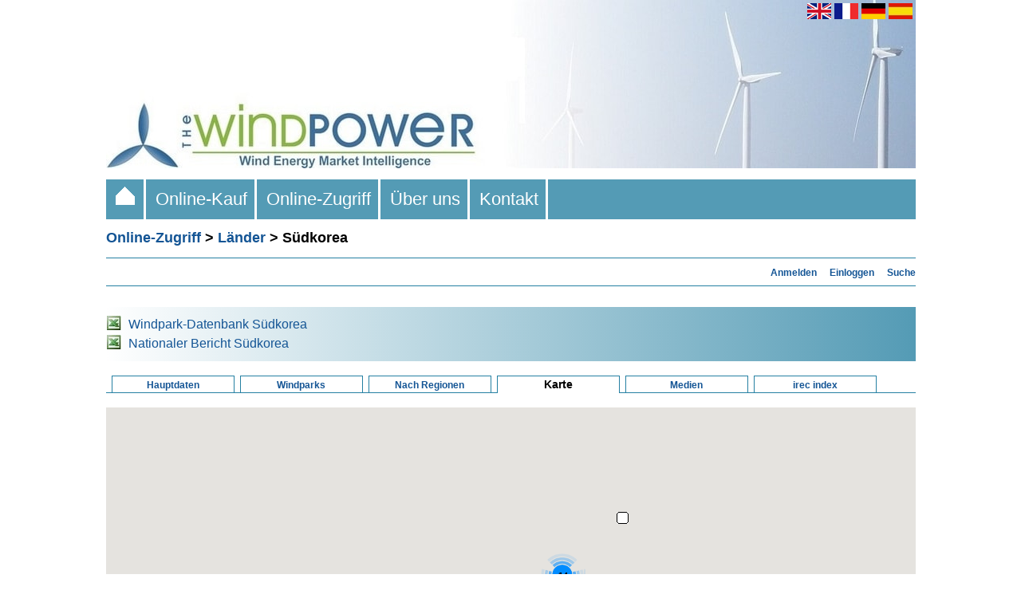

--- FILE ---
content_type: text/html; charset=UTF-8
request_url: https://www.thewindpower.net/country_maps_de_23_sudkorea.php
body_size: 9680
content:
<!DOCTYPE html PUBLIC "-//W3C//DTD XHTML 1.0 Strict//EN" "http://www.w3.org/TR/xhtml1/DTD/xhtml1-strict.dtd">
<html xml:lang="en" xmlns="http://www.w3.org/1999/xhtml" lang="en-us">
	<head>
		<title>Südkorea - Karte - Länder - Online-Zugriff - The Wind Power</title>
<meta name="description" content="Südkorea - Karte - Länder - Online-Zugriff - The Wind Power" />		<meta http-equiv="Content-Type" content="text/html;charset=ISO-8859-1" />

<link rel="stylesheet" media="all and (min-width: 1026px)" href="fct/style_t.css" type="text/css" />
<link rel="stylesheet" media="all and (max-width: 1025px)" href="fct/style-xsmall_t.css" type="text/css" />
<link rel="start" href="index_de.php" title="Start" />

<script type="text/javascript" src="scripts/highslide/highslide.js"></script>
<script type="text/javascript">hs.graphicsDir = 'scripts/highslide/graphics/';hs.outlineType = null;</script>
<script type="text/javascript" src="https://maps.google.com/maps/api/js?key=AIzaSyDiCVSxeOemEu8tkwp9EThgCxWX-rM50XE"></script>
<script type="text/javascript" src="fct/markerclusterer.js"></script>
<script type="text/javascript" src="fct/oms.min.js"></script>

<meta name="viewport" content="width=device-width"/>


<link rel="alternate" hreflang="en" href="https://www.thewindpower.net/country_maps_en_23_sudkorea.php" />
<link rel="alternate" hreflang="fr" href="https://www.thewindpower.net/country_maps_fr_23_sudkorea.php" />
<link rel="alternate" hreflang="de" href="https://www.thewindpower.net/country_maps_de_23_sudkorea.php" />
<link rel="alternate" hreflang="es" href="https://www.thewindpower.net/country_maps_es_23_sudkorea.php" />

<!-- tarte au citron -->

<script type="text/javascript" src="scripts/tarteaucitron/tarteaucitron.js"></script>

<script type="text/javascript">
tarteaucitron.init({
  "privacyUrl": "https://www.thewindpower.net/general_terms_conditions_of_sale_de.php", /* Privacy policy url */

  "hashtag": "#tarteaucitron", /* Open the panel with this hashtag */
  "cookieName": "tarteaucitron", /* Cookie name */

  "orientation": "bottom", /* Banner position (top - bottom) */
				   
  "showAlertSmall": false, /* Show the small banner on bottom right */
  "cookieslist": false, /* Show the cookie list */
				   
  "closePopup": false, /* Show a close X on the banner */

  "showIcon": false, /* Show cookie icon to manage cookies */
  "iconPosition": "BottomRight", /* BottomRight, BottomLeft, TopRight and TopLeft */

  "adblocker": false, /* Show a Warning if an adblocker is detected */
				   
  "DenyAllCta" : true, /* Show the deny all button */
  "AcceptAllCta" : true, /* Show the accept all button when highPrivacy on */
  "highPrivacy": true, /* HIGHLY RECOMMANDED Disable auto consent */
				   
  "handleBrowserDNTRequest": false, /* If Do Not Track == 1, disallow all */

  "removeCredit": true, /* Remove credit link */
  "moreInfoLink": true, /* Show more info link */

  "useExternalCss": false, /* If false, the tarteaucitron.css file will be loaded */
  "useExternalJs": false, /* If false, the tarteaucitron.js file will be loaded */

  //"cookieDomain": ".my-multisite-domaine.fr", /* Shared cookie for multisite */
				  
  "readmoreLink": "", /* Change the default readmore link */

  "mandatory": true, /* Show a message about mandatory cookies */
});
</script>

<!-- Google tag (gtag.js) -->
<script async src="https://www.googletagmanager.com/gtag/js?id=G-MECKMD83FZ"></script>
<script>
  window.dataLayer = window.dataLayer || [];
  function gtag(){dataLayer.push(arguments);}
  gtag('js', new Date());

  gtag('config', 'G-MECKMD83FZ');
</script>	</head>
	<body>
		<div>
			<div id="header1"><a href="index_de.php">
<img class="no_home_li" src="images/site/header_s.jpg" width="100%" alt="The Wind Power ist eine einzigartige, professionelle Datenbank für die weltweiten Akteure des Windenergiesektors." />
<img class="home_li"  src="images/site/header.jpg" width="100%" alt="The Wind Power ist eine einzigartige, professionelle Datenbank für die weltweiten Akteure des Windenergiesektors." />
</a></div>
			<div id="header2"><a href="https://www.thewindpower.net/country_maps_en_23_sudkorea.php"><img style="vertical-align:middle;" src="images/site/flag_en.png" width="30" height="20" alt="English" title="English" /></a>
<a href="https://www.thewindpower.net/country_maps_fr_23_sudkorea.php"><img style="vertical-align:middle;" src="images/site/flag_fr.png" width="30" height="20" alt="English" title="Français" /></a>
<a href="https://www.thewindpower.net/country_maps_de_23_sudkorea.php"><img style="vertical-align:middle;" src="images/site/flag_de.png" width="30" height="20" alt="Deutsch" title="Deutsch" /></a>
<a href="https://www.thewindpower.net/country_maps_es_23_sudkorea.php"><img style="vertical-align:middle;" src="images/site/flag_es.png" width="30" height="20" alt="Español" title="Español" /></a>&nbsp;</div>
			<div id="header3"><div class="header3_m">
	<ul>
		<li class="home_li"><a href="index_de.php">&nbsp;&nbsp;<img src="images/site/home.gif" />&nbsp;&nbsp;</a></li>
		<li><a href="store_de.php">&nbsp;&nbsp;Online-Kauf&nbsp;&nbsp;</a>
			<ul>
				<li><a href="store_windfarms_view_all_de.php">Windparks</a></li>
				<li><a href="store_country_reports_view_all_de.php">Nationale Berichte</a></li>
				<li><a href="store_continent_de.php?id_zone=1006">Offshore</a></li>
				<li><a href="store_actors_view_all_de.php">Akteure</a></li>
				<li><a href="store_manufacturers_turbines_view_all_de.php">Hersteller und Windkraftanlagen</a></li>
		   </ul>
		</li>
		<li><a href="online_access_de.php">&nbsp;&nbsp;Online-Zugriff&nbsp;&nbsp;</a>
			<ul>
				<li><a href="country_list_de.php">Länder</a></li>
				<li><a href="windfarms_list_de.php">Windparks</a></li>
				<li><a href="turbines_manufacturers_de.php">Hersteller und Windkraftanlagen</a></li>
				<li><a href="players_de.php">Akteure</a></li>
				<li><a href="statistics_countries_de.php">Statistiken</a></li>
				<li><a href="media_maps_de.php">Karten</a></li>
				<li><a href="media_pictures_de.php">Bilder</a></li>
		   </ul>
		</li>
		<li><a href="about_de.php">&nbsp;&nbsp;Über uns&nbsp;&nbsp;</a></li>
		<li><a href="contact_de.php">&nbsp;&nbsp;Kontakt&nbsp;&nbsp;</a></li>
	</ul>
</div></div>
			<div id="cont"><h1><a href="online_access_de.php" class="grand_lien">Online-Zugriff</a> > <a href="country_list_de.php" class="grand_lien">Länder</a> > Südkorea</h1>
<hr>

<div align="right"><a href="premium_access_de.php" class="lien_standard" title="Für den kostenpflichtigen Zugang anmelden"><b>Anmelden</b></a>&nbsp;&nbsp;&nbsp;
		<a href="login_de.php" class="lien_standard" title="In Ihr Konto einloggen"><b>Einloggen</b></a>&nbsp;&nbsp;&nbsp;
		<a href="search_de.php" class="lien_standard" title="Suche"><b>Suche</b></a></div><hr>
<br />
<div id="bloc_texte">



<table style="width:100%; background-image:linear-gradient(to right, white, #549BB5);" cellpadding="0" cellspacing="0">	
	<tr style="min-height:140px;">
		<td >				
			<table cellspacing="0">
				<tr height="10">
					<td valign="middle" width="25px" >
					</td>
					<td valign="middle">
					</td>
				</tr>
								<tr>
					<td valign="middle" width="25px" >
						<img src="images/site/excel.jpg" alt="">
					</td>
					<td valign="middle">
						<a class="lien_standard_carre_2" href="store_country_de.php?id_zone=23">Windpark-Datenbank Südkorea</a>
					</td>
				</tr>
												<tr>
					<td valign="middle" width="25px" >
						<img src="images/site/excel.jpg" alt="">
					</td>
					<td valign="middle">
						<a class="lien_standard_carre_2" href="store_market_de.php?id_crep=23">Nationaler Bericht Südkorea</a>
					</td>
				</tr>
								<tr height="10">
					<td valign="middle" width="25px" >
					</td>
					<td valign="middle">
					</td>
				</tr>
			</table>
		</td>
	</tr>
</table>
<br />

<table width="100%" cellspacing="0">
	<tr>
		<td class="case_espace">&nbsp;</td>
		<td class="case_lien"><a href="country_de_23_sudkorea.php" class="lien_onglet">Hauptdaten</a></td>
		<td class="case_espace">&nbsp;</td>	
		<td class="case_lien"><a href="country_windfarms_de_23_sudkorea.php" class="lien_onglet">Windparks</a></td>
		<td class="case_espace">&nbsp;</td>	
		<td class="case_lien"><a href="country_zones_de_23_sudkorea.php" class="lien_onglet">Nach Regionen</a></td>
		<td class="case_espace">&nbsp;</td>	
		<td class="case_en_cours"><h2>Karte</h2></td>
		<td class="case_espace">&nbsp;</td>	
		<td class="case_lien"><a href="country_media_de_23_sudkorea.php" class="lien_onglet">Medien</a></td>
		<td class="case_espace">&nbsp;</td>	
		<td class="case_lien"><a href="country_datasheet_irec_de?pays=23" class="lien_onglet">irec index</a></td>
		<td class="case_bord">&nbsp;</td>
	</tr>
</table><br />

<div id="map" style="width:100%; height:820px"></div><br />

<script type="text/javascript">

	function no_accent(my_string)
	{
		var pattern_accent = new Array(/À/g, /Á/g, /Â/g, /Ã/g, /Ä/g, /Å/g, /Æ/g, /Ç/g, /È/g, /É/g, /Ê/g, /Ë/g, /Ì/g, /Í/g, /Î/g, /Ï/g, /Ð/g, /Ñ/g, /Ò/g, /Ó/g, /Ô/g, /Õ/g, /Ö/g, /Ø/g, /Ù/g, /Ú/g, /Û/g, /Ü/g, /Ý/g, /Þ/g, /ß/g, /à/g, /á/g, /â/g, /ã/g, /ä/g, /å/g, /æ/g, /ç/g, /è/g, /é/g, /ê/g, /ë/g, /ì/g, /í/g, /î/g, /ï/g, /ð/g, /ñ/g, /ò/g, /ó/g, /ô/g, /õ/g, /ö/g, /ø/g, /ù/g, /ú/g, /û/g, /ü/g, /ý/g, /ý/g, /þ/g, /ÿ/g);
 		var pattern_replace_accent = new Array("A","A","A","A","A","A","A","C","E","E","E","E","I","I","I","I","D","N","O","O","O","O","O","O","U","U","U","U","Y","b","s","a","a","a","a","a","a","a","c","e","e","e","e","i","i","i","i","d","n","o","o","o","o","o","o","u","u","u","u","y","y","b","y");
		for(var i=0;i<pattern_accent.length;i++) { my_string = my_string.replace(pattern_accent[i],pattern_replace_accent[i]); }
		my_string = my_string.replace(/ /g,'-');
		my_string = my_string.replace('/','-');
		my_string = my_string.toLowerCase()
		return my_string;
	}

    var options = { center: new google.maps.LatLng(36, 128), zoom: 7, streetViewControl: false };
	google.maps.event.addDomListener(window, "resize", function() { var center = map.getCenter(); google.maps.event.trigger(map, "resize"); map.setCenter(center); });
    var map = new google.maps.Map(document.getElementById("map"), options);
    var oms = new OverlappingMarkerSpiderfier(map);

	
	var cities = [];
    var markers = [];

    												var image = {url:'https://maps.google.com/mapfiles/kml/paddle/blu-diamond-lv.png', origin: new google.maps.Point(0, 0), anchor: new google.maps.Point(0, 8)};						var markerOptions = { position: new google.maps.LatLng(33.3394273,126.169244), id: '3794', nom: 'Hangyeong', icon: image };
			var marker = new google.maps.Marker(markerOptions);
			markers.push(marker);
			oms.addMarker(marker);
															var image = {url:'https://maps.google.com/mapfiles/kml/paddle/blu-diamond-lv.png', origin: new google.maps.Point(0, 0), anchor: new google.maps.Point(0, 8)};						var markerOptions = { position: new google.maps.LatLng(33.3394273,126.169244), id: '3795', nom: 'Hangyeong', icon: image };
			var marker = new google.maps.Marker(markerOptions);
			markers.push(marker);
			oms.addMarker(marker);
															var image = {url:'https://maps.google.com/mapfiles/kml/paddle/blu-diamond-lv.png', origin: new google.maps.Point(0, 0), anchor: new google.maps.Point(0, 8)};						var markerOptions = { position: new google.maps.LatLng(36.4232312,129.419226), id: '3796', nom: 'Yeongdeok', icon: image };
			var marker = new google.maps.Marker(markerOptions);
			markers.push(marker);
			oms.addMarker(marker);
															var image = {url:'https://maps.google.com/mapfiles/kml/paddle/blu-diamond-lv.png', origin: new google.maps.Point(0, 0), anchor: new google.maps.Point(0, 8)};						var markerOptions = { position: new google.maps.LatLng(37.746467,128.72325), id: '3797', nom: 'Gangwon', icon: image };
			var marker = new google.maps.Marker(markerOptions);
			markers.push(marker);
			oms.addMarker(marker);
															var image = {url:'https://maps.google.com/mapfiles/kml/paddle/blu-diamond-lv.png', origin: new google.maps.Point(0, 0), anchor: new google.maps.Point(0, 8)};						var markerOptions = { position: new google.maps.LatLng(38.0192911,128.495419), id: '3798', nom: 'Yangyang', icon: image };
			var marker = new google.maps.Marker(markerOptions);
			markers.push(marker);
			oms.addMarker(marker);
																		var image = {url:'https://maps.google.com/mapfiles/kml/paddle/red-diamond-lv.png', origin: new google.maps.Point(0, 0), anchor: new google.maps.Point(0, 8)};			var markerOptions = { position: new google.maps.LatLng(37.69,128.76), id: '5375', nom: 'Peyongchang', icon: image };
			var marker = new google.maps.Marker(markerOptions);
			markers.push(marker);
			oms.addMarker(marker);
															var image = {url:'https://maps.google.com/mapfiles/kml/paddle/blu-diamond-lv.png', origin: new google.maps.Point(0, 0), anchor: new google.maps.Point(0, 8)};						var markerOptions = { position: new google.maps.LatLng(36.5686885,129.23662), id: '9668', nom: 'Yeong Yang', icon: image };
			var marker = new google.maps.Marker(markerOptions);
			markers.push(marker);
			oms.addMarker(marker);
															var image = {url:'https://maps.google.com/mapfiles/kml/paddle/blu-diamond-lv.png', origin: new google.maps.Point(0, 0), anchor: new google.maps.Point(0, 8)};						var markerOptions = { position: new google.maps.LatLng(37.7452772,128.718701), id: '10158', nom: 'Daegwanryeong', icon: image };
			var marker = new google.maps.Marker(markerOptions);
			markers.push(marker);
			oms.addMarker(marker);
															var image = {url:'https://maps.google.com/mapfiles/kml/paddle/blu-diamond-lv.png', origin: new google.maps.Point(0, 0), anchor: new google.maps.Point(0, 8)};						var markerOptions = { position: new google.maps.LatLng(35.3351323,129.291969), id: '10159', nom: 'Gori', icon: image };
			var marker = new google.maps.Marker(markerOptions);
			markers.push(marker);
			oms.addMarker(marker);
															var image = {url:'https://maps.google.com/mapfiles/kml/paddle/blu-blank-lv.png', origin: new google.maps.Point(0, 0), anchor: new google.maps.Point(0, 8)};						var markerOptions = { position: new google.maps.LatLng(35.9596533,126.52302), id: '10161', nom: 'Saemangeum', icon: image };
			var marker = new google.maps.Marker(markerOptions);
			markers.push(marker);
			oms.addMarker(marker);
															var image = {url:'https://maps.google.com/mapfiles/kml/paddle/blu-diamond-lv.png', origin: new google.maps.Point(0, 0), anchor: new google.maps.Point(0, 8)};						var markerOptions = { position: new google.maps.LatLng(37.6158625,128.281664), id: '10162', nom: 'Taegisan', icon: image };
			var marker = new google.maps.Marker(markerOptions);
			markers.push(marker);
			oms.addMarker(marker);
															var image = {url:'https://maps.google.com/mapfiles/kml/paddle/blu-blank-lv.png', origin: new google.maps.Point(0, 0), anchor: new google.maps.Point(0, 8)};						var markerOptions = { position: new google.maps.LatLng(36.0190178,129.3434808), id: '10163', nom: 'Pohang', icon: image };
			var marker = new google.maps.Marker(markerOptions);
			markers.push(marker);
			oms.addMarker(marker);
															var image = {url:'https://maps.google.com/mapfiles/kml/paddle/blu-diamond-lv.png', origin: new google.maps.Point(0, 0), anchor: new google.maps.Point(0, 8)};						var markerOptions = { position: new google.maps.LatLng(34.7752883,125.934403), id: '10164', nom: 'Sinan 1', icon: image };
			var marker = new google.maps.Marker(markerOptions);
			markers.push(marker);
			oms.addMarker(marker);
															var image = {url:'https://maps.google.com/mapfiles/kml/paddle/blu-diamond-lv.png', origin: new google.maps.Point(0, 0), anchor: new google.maps.Point(0, 8)};						var markerOptions = { position: new google.maps.LatLng(33.4431004,126.830766), id: '10168', nom: 'Seongsan 1', icon: image };
			var marker = new google.maps.Marker(markerOptions);
			markers.push(marker);
			oms.addMarker(marker);
															var image = {url:'https://maps.google.com/mapfiles/kml/paddle/blu-diamond-lv.png', origin: new google.maps.Point(0, 0), anchor: new google.maps.Point(0, 8)};						var markerOptions = { position: new google.maps.LatLng(33.397747,126.821467), id: '10169', nom: 'Samdal', icon: image };
			var marker = new google.maps.Marker(markerOptions);
			markers.push(marker);
			oms.addMarker(marker);
						var image = {url:'https://maps.google.com/mapfiles/kml/paddle/wht-blank-lv.png', origin: new google.maps.Point(0, 0), anchor: new google.maps.Point(0, 8)};															var markerOptions = { position: new google.maps.LatLng(34.62,128.15), id: '10787', nom: 'Yokjido', icon: image };
			var marker = new google.maps.Marker(markerOptions);
			markers.push(marker);
			oms.addMarker(marker);
															var image = {url:'https://maps.google.com/mapfiles/kml/paddle/blu-diamond-lv.png', origin: new google.maps.Point(0, 0), anchor: new google.maps.Point(0, 8)};						var markerOptions = { position: new google.maps.LatLng(37.2190338,128.96243), id: '11424', nom: 'Maebongsan', icon: image };
			var marker = new google.maps.Marker(markerOptions);
			markers.push(marker);
			oms.addMarker(marker);
															var image = {url:'https://maps.google.com/mapfiles/kml/paddle/blu-diamond-lv.png', origin: new google.maps.Point(0, 0), anchor: new google.maps.Point(0, 8)};						var markerOptions = { position: new google.maps.LatLng(33.3905976,126.739215), id: '11452', nom: 'Gasiri', icon: image };
			var marker = new google.maps.Marker(markerOptions);
			markers.push(marker);
			oms.addMarker(marker);
															var image = {url:'https://maps.google.com/mapfiles/kml/paddle/blu-blank-lv.png', origin: new google.maps.Point(0, 0), anchor: new google.maps.Point(0, 8)};						var markerOptions = { position: new google.maps.LatLng(37.2551045,126.3145895), id: '11533', nom: 'Yeongheung', icon: image };
			var marker = new google.maps.Marker(markerOptions);
			markers.push(marker);
			oms.addMarker(marker);
															var image = {url:'https://maps.google.com/mapfiles/kml/paddle/blu-diamond-lv.png', origin: new google.maps.Point(0, 0), anchor: new google.maps.Point(0, 8)};						var markerOptions = { position: new google.maps.LatLng(33.3929704,126.735077), id: '11580', nom: 'Gasiri', icon: image };
			var marker = new google.maps.Marker(markerOptions);
			markers.push(marker);
			oms.addMarker(marker);
															var image = {url:'https://maps.google.com/mapfiles/kml/paddle/blu-diamond-lv.png', origin: new google.maps.Point(0, 0), anchor: new google.maps.Point(0, 8)};						var markerOptions = { position: new google.maps.LatLng(33.3943423,126.737238), id: '11629', nom: 'Gasiri', icon: image };
			var marker = new google.maps.Marker(markerOptions);
			markers.push(marker);
			oms.addMarker(marker);
															var image = {url:'https://maps.google.com/mapfiles/kml/paddle/blu-blank-lv.png', origin: new google.maps.Point(0, 0), anchor: new google.maps.Point(0, 8)};						var markerOptions = { position: new google.maps.LatLng(37.2551045,126.3145895), id: '11667', nom: 'Yeongheung', icon: image };
			var marker = new google.maps.Marker(markerOptions);
			markers.push(marker);
			oms.addMarker(marker);
															var image = {url:'https://maps.google.com/mapfiles/kml/paddle/blu-diamond-lv.png', origin: new google.maps.Point(0, 0), anchor: new google.maps.Point(0, 8)};						var markerOptions = { position: new google.maps.LatLng(37.342173,129.004953), id: '11712', nom: 'Taebaek', icon: image };
			var marker = new google.maps.Marker(markerOptions);
			markers.push(marker);
			oms.addMarker(marker);
															var image = {url:'https://maps.google.com/mapfiles/kml/paddle/blu-diamond-lv.png', origin: new google.maps.Point(0, 0), anchor: new google.maps.Point(0, 8)};						var markerOptions = { position: new google.maps.LatLng(37.342173,129.004953), id: '11722', nom: 'Taebaek', icon: image };
			var marker = new google.maps.Marker(markerOptions);
			markers.push(marker);
			oms.addMarker(marker);
															var image = {url:'https://maps.google.com/mapfiles/kml/paddle/blu-diamond-lv.png', origin: new google.maps.Point(0, 0), anchor: new google.maps.Point(0, 8)};						var markerOptions = { position: new google.maps.LatLng(35.7529406,129.358989), id: '11794', nom: 'Gyeongju', icon: image };
			var marker = new google.maps.Marker(markerOptions);
			markers.push(marker);
			oms.addMarker(marker);
															var image = {url:'https://maps.google.com/mapfiles/kml/paddle/blu-diamond-lv.png', origin: new google.maps.Point(0, 0), anchor: new google.maps.Point(0, 8)};						var markerOptions = { position: new google.maps.LatLng(37.2227299,128.962651), id: '11823', nom: 'Changjuk', icon: image };
			var marker = new google.maps.Marker(markerOptions);
			markers.push(marker);
			oms.addMarker(marker);
															var image = {url:'https://maps.google.com/mapfiles/kml/paddle/blu-blank-lv.png', origin: new google.maps.Point(0, 0), anchor: new google.maps.Point(0, 8)};						var markerOptions = { position: new google.maps.LatLng(35.2715903,126.3954744), id: '11840', nom: 'Yeonggwang-Jisan', icon: image };
			var marker = new google.maps.Marker(markerOptions);
			markers.push(marker);
			oms.addMarker(marker);
															var image = {url:'https://maps.google.com/mapfiles/kml/paddle/blu-blank-lv.png', origin: new google.maps.Point(0, 0), anchor: new google.maps.Point(0, 8)};						var markerOptions = { position: new google.maps.LatLng(34.7752883,125.934403), id: '11841', nom: 'Sinan 2', icon: image };
			var marker = new google.maps.Marker(markerOptions);
			markers.push(marker);
			oms.addMarker(marker);
															var image = {url:'https://maps.google.com/mapfiles/kml/paddle/blu-diamond-lv.png', origin: new google.maps.Point(0, 0), anchor: new google.maps.Point(0, 8)};						var markerOptions = { position: new google.maps.LatLng(37.5553002,126.605568), id: '11851', nom: 'Gyeongin', icon: image };
			var marker = new google.maps.Marker(markerOptions);
			markers.push(marker);
			oms.addMarker(marker);
															var image = {url:'https://maps.google.com/mapfiles/kml/paddle/blu-blank-lv.png', origin: new google.maps.Point(0, 0), anchor: new google.maps.Point(0, 8)};						var markerOptions = { position: new google.maps.LatLng(37.2422184764966,126.393241882324), id: '12225', nom: 'Ongjin-gun', icon: image };
			var marker = new google.maps.Marker(markerOptions);
			markers.push(marker);
			oms.addMarker(marker);
															var image = {url:'https://maps.google.com/mapfiles/kml/paddle/blu-blank-lv.png', origin: new google.maps.Point(0, 0), anchor: new google.maps.Point(0, 8)};						var markerOptions = { position: new google.maps.LatLng(33.5526081,126.784417), id: '15861', nom: 'Woljeong', icon: image };
			var marker = new google.maps.Marker(markerOptions);
			markers.push(marker);
			oms.addMarker(marker);
																		var image = {url:'https://maps.google.com/mapfiles/kml/paddle/red-circle-lv.png', origin: new google.maps.Point(0, 0), anchor: new google.maps.Point(0, 8)};			var markerOptions = { position: new google.maps.LatLng(35.33,129.34), id: '16470', nom: 'Ulsan 750 kW floating demonstrator', icon: image };
			var marker = new google.maps.Marker(markerOptions);
			markers.push(marker);
			oms.addMarker(marker);
															var image = {url:'https://maps.google.com/mapfiles/kml/paddle/blu-blank-lv.png', origin: new google.maps.Point(0, 0), anchor: new google.maps.Point(0, 8)};						var markerOptions = { position: new google.maps.LatLng(35.4821147,126.308834), id: '16471', nom: 'Southwest Offshore Wind Project', icon: image };
			var marker = new google.maps.Marker(markerOptions);
			markers.push(marker);
			oms.addMarker(marker);
						var image = {url:'https://maps.google.com/mapfiles/kml/paddle/wht-blank-lv.png', origin: new google.maps.Point(0, 0), anchor: new google.maps.Point(0, 8)};															var markerOptions = { position: new google.maps.LatLng(35.5,126.2), id: '16472', nom: 'Southwest Offshore Wind Project', icon: image };
			var marker = new google.maps.Marker(markerOptions);
			markers.push(marker);
			oms.addMarker(marker);
						var image = {url:'https://maps.google.com/mapfiles/kml/paddle/wht-blank-lv.png', origin: new google.maps.Point(0, 0), anchor: new google.maps.Point(0, 8)};															var markerOptions = { position: new google.maps.LatLng(35.6,126), id: '16473', nom: 'Southwest Offshore Wind Project', icon: image };
			var marker = new google.maps.Marker(markerOptions);
			markers.push(marker);
			oms.addMarker(marker);
												var image = {url:'https://maps.google.com/mapfiles/kml/paddle/grn-blank-lv.png', origin: new google.maps.Point(0, 0), anchor: new google.maps.Point(0, 8)};									var markerOptions = { position: new google.maps.LatLng(33.45,126.25), id: '16475', nom: 'Hallym', icon: image };
			var marker = new google.maps.Marker(markerOptions);
			markers.push(marker);
			oms.addMarker(marker);
						var image = {url:'https://maps.google.com/mapfiles/kml/paddle/wht-blank-lv.png', origin: new google.maps.Point(0, 0), anchor: new google.maps.Point(0, 8)};															var markerOptions = { position: new google.maps.LatLng(37.41,126.33), id: '16477', nom: 'Hanbando', icon: image };
			var marker = new google.maps.Marker(markerOptions);
			markers.push(marker);
			oms.addMarker(marker);
																		var image = {url:'https://maps.google.com/mapfiles/kml/paddle/red-diamond-lv.png', origin: new google.maps.Point(0, 0), anchor: new google.maps.Point(0, 8)};			var markerOptions = { position: new google.maps.LatLng(33.5751954,126.7854766), id: '16478', nom: 'Demonstrative offshore windpark of Jeju island', icon: image };
			var marker = new google.maps.Marker(markerOptions);
			markers.push(marker);
			oms.addMarker(marker);
						var image = {url:'https://maps.google.com/mapfiles/kml/paddle/wht-blank-lv.png', origin: new google.maps.Point(0, 0), anchor: new google.maps.Point(0, 8)};															var markerOptions = { position: new google.maps.LatLng(34.22,126.73), id: '16538', nom: 'Wando - Kolon Global', icon: image };
			var marker = new google.maps.Marker(markerOptions);
			markers.push(marker);
			oms.addMarker(marker);
									var image = {url:'https://maps.google.com/mapfiles/kml/paddle/ylw-blank-lv.png', origin: new google.maps.Point(0, 0), anchor: new google.maps.Point(0, 8)};												var markerOptions = { position: new google.maps.LatLng(35.4,130.04), id: '16588', nom: 'Donghae - Gray Whale II', icon: image };
			var marker = new google.maps.Marker(markerOptions);
			markers.push(marker);
			oms.addMarker(marker);
															var image = {url:'https://maps.google.com/mapfiles/kml/paddle/blu-diamond-lv.png', origin: new google.maps.Point(0, 0), anchor: new google.maps.Point(0, 8)};						var markerOptions = { position: new google.maps.LatLng(33.3614295,126.1751581), id: '16590', nom: 'Tamra', icon: image };
			var marker = new google.maps.Marker(markerOptions);
			markers.push(marker);
			oms.addMarker(marker);
															var image = {url:'https://maps.google.com/mapfiles/kml/paddle/blu-diamond-lv.png', origin: new google.maps.Point(0, 0), anchor: new google.maps.Point(0, 8)};						var markerOptions = { position: new google.maps.LatLng(33.5586022,126.8071293), id: '16593', nom: 'Hyundai 5.5MW Test Turbine', icon: image };
			var marker = new google.maps.Marker(markerOptions);
			markers.push(marker);
			oms.addMarker(marker);
						var image = {url:'https://maps.google.com/mapfiles/kml/paddle/wht-blank-lv.png', origin: new google.maps.Point(0, 0), anchor: new google.maps.Point(0, 8)};															var markerOptions = { position: new google.maps.LatLng(37.3,125.7), id: '16621', nom: 'Incheon - Orsted 1', icon: image };
			var marker = new google.maps.Marker(markerOptions);
			markers.push(marker);
			oms.addMarker(marker);
						var image = {url:'https://maps.google.com/mapfiles/kml/paddle/wht-blank-lv.png', origin: new google.maps.Point(0, 0), anchor: new google.maps.Point(0, 8)};															var markerOptions = { position: new google.maps.LatLng(34.6,125.7), id: '16818', nom: 'Jindo', icon: image };
			var marker = new google.maps.Marker(markerOptions);
			markers.push(marker);
			oms.addMarker(marker);
						var image = {url:'https://maps.google.com/mapfiles/kml/paddle/wht-blank-lv.png', origin: new google.maps.Point(0, 0), anchor: new google.maps.Point(0, 8)};															var markerOptions = { position: new google.maps.LatLng(34.3,125.6), id: '16895', nom: 'NSU (Sinan)', icon: image };
			var marker = new google.maps.Marker(markerOptions);
			markers.push(marker);
			oms.addMarker(marker);
																		var image = {url:'https://maps.google.com/mapfiles/kml/paddle/red-diamond-lv.png', origin: new google.maps.Point(0, 0), anchor: new google.maps.Point(0, 8)};			var markerOptions = { position: new google.maps.LatLng(33.5751954,126.7854766), id: '17066', nom: 'Demonstrative offshore windpark of Jeju island', icon: image };
			var marker = new google.maps.Marker(markerOptions);
			markers.push(marker);
			oms.addMarker(marker);
															var image = {url:'https://maps.google.com/mapfiles/kml/paddle/blu-diamond-lv.png', origin: new google.maps.Point(0, 0), anchor: new google.maps.Point(0, 8)};						var markerOptions = { position: new google.maps.LatLng(36.4232312,129.419226), id: '17067', nom: 'Yeongdeok', icon: image };
			var marker = new google.maps.Marker(markerOptions);
			markers.push(marker);
			oms.addMarker(marker);
															var image = {url:'https://maps.google.com/mapfiles/kml/paddle/blu-diamond-lv.png', origin: new google.maps.Point(0, 0), anchor: new google.maps.Point(0, 8)};						var markerOptions = { position: new google.maps.LatLng(36.4232312,129.419226), id: '17068', nom: 'Yeongdeok', icon: image };
			var marker = new google.maps.Marker(markerOptions);
			markers.push(marker);
			oms.addMarker(marker);
															var image = {url:'https://maps.google.com/mapfiles/kml/paddle/blu-diamond-lv.png', origin: new google.maps.Point(0, 0), anchor: new google.maps.Point(0, 8)};						var markerOptions = { position: new google.maps.LatLng(37.746467,128.72325), id: '17069', nom: 'Gangwon', icon: image };
			var marker = new google.maps.Marker(markerOptions);
			markers.push(marker);
			oms.addMarker(marker);
															var image = {url:'https://maps.google.com/mapfiles/kml/paddle/blu-diamond-lv.png', origin: new google.maps.Point(0, 0), anchor: new google.maps.Point(0, 8)};						var markerOptions = { position: new google.maps.LatLng(37.746467,128.72325), id: '17070', nom: 'Gangwon', icon: image };
			var marker = new google.maps.Marker(markerOptions);
			markers.push(marker);
			oms.addMarker(marker);
															var image = {url:'https://maps.google.com/mapfiles/kml/paddle/blu-blank-lv.png', origin: new google.maps.Point(0, 0), anchor: new google.maps.Point(0, 8)};						var markerOptions = { position: new google.maps.LatLng(35.2771719,126.5119874), id: '17071', nom: 'Yeonggwang', icon: image };
			var marker = new google.maps.Marker(markerOptions);
			markers.push(marker);
			oms.addMarker(marker);
															var image = {url:'https://maps.google.com/mapfiles/kml/paddle/blu-diamond-lv.png', origin: new google.maps.Point(0, 0), anchor: new google.maps.Point(0, 8)};						var markerOptions = { position: new google.maps.LatLng(33.4431004,126.830766), id: '17072', nom: 'Seongsan 2', icon: image };
			var marker = new google.maps.Marker(markerOptions);
			markers.push(marker);
			oms.addMarker(marker);
															var image = {url:'https://maps.google.com/mapfiles/kml/paddle/blu-diamond-lv.png', origin: new google.maps.Point(0, 0), anchor: new google.maps.Point(0, 8)};						var markerOptions = { position: new google.maps.LatLng(38.2005952,128.350941), id: '17073', nom: 'Yongdae', icon: image };
			var marker = new google.maps.Marker(markerOptions);
			markers.push(marker);
			oms.addMarker(marker);
															var image = {url:'https://maps.google.com/mapfiles/kml/paddle/blu-diamond-lv.png', origin: new google.maps.Point(0, 0), anchor: new google.maps.Point(0, 8)};						var markerOptions = { position: new google.maps.LatLng(33.55975,126.772426), id: '17074', nom: 'Gimnyeong', icon: image };
			var marker = new google.maps.Marker(markerOptions);
			markers.push(marker);
			oms.addMarker(marker);
															var image = {url:'https://maps.google.com/mapfiles/kml/paddle/blu-diamond-lv.png', origin: new google.maps.Point(0, 0), anchor: new google.maps.Point(0, 8)};						var markerOptions = { position: new google.maps.LatLng(35.5264399,129.453432), id: '17076', nom: 'Hyunjung', icon: image };
			var marker = new google.maps.Marker(markerOptions);
			markers.push(marker);
			oms.addMarker(marker);
															var image = {url:'https://maps.google.com/mapfiles/kml/paddle/blu-blank-lv.png', origin: new google.maps.Point(0, 0), anchor: new google.maps.Point(0, 8)};						var markerOptions = { position: new google.maps.LatLng(37.2551045,126.3145895), id: '17077', nom: 'Yeongheung', icon: image };
			var marker = new google.maps.Marker(markerOptions);
			markers.push(marker);
			oms.addMarker(marker);
															var image = {url:'https://maps.google.com/mapfiles/kml/paddle/blu-blank-lv.png', origin: new google.maps.Point(0, 0), anchor: new google.maps.Point(0, 8)};						var markerOptions = { position: new google.maps.LatLng(37.2551045,126.3145895), id: '17078', nom: 'Yeongheung', icon: image };
			var marker = new google.maps.Marker(markerOptions);
			markers.push(marker);
			oms.addMarker(marker);
															var image = {url:'https://maps.google.com/mapfiles/kml/paddle/blu-blank-lv.png', origin: new google.maps.Point(0, 0), anchor: new google.maps.Point(0, 8)};						var markerOptions = { position: new google.maps.LatLng(37.2551045,126.3145895), id: '17079', nom: 'Yeongheung', icon: image };
			var marker = new google.maps.Marker(markerOptions);
			markers.push(marker);
			oms.addMarker(marker);
															var image = {url:'https://maps.google.com/mapfiles/kml/paddle/blu-blank-lv.png', origin: new google.maps.Point(0, 0), anchor: new google.maps.Point(0, 8)};						var markerOptions = { position: new google.maps.LatLng(37.183637,128.4617535), id: '17080', nom: 'Yeongwol', icon: image };
			var marker = new google.maps.Marker(markerOptions);
			markers.push(marker);
			oms.addMarker(marker);
															var image = {url:'https://maps.google.com/mapfiles/kml/paddle/blu-diamond-lv.png', origin: new google.maps.Point(0, 0), anchor: new google.maps.Point(0, 8)};						var markerOptions = { position: new google.maps.LatLng(37.2156101,128.963234), id: '17086', nom: 'Maebongsan', icon: image };
			var marker = new google.maps.Marker(markerOptions);
			markers.push(marker);
			oms.addMarker(marker);
															var image = {url:'https://maps.google.com/mapfiles/kml/paddle/blu-diamond-lv.png', origin: new google.maps.Point(0, 0), anchor: new google.maps.Point(0, 8)};						var markerOptions = { position: new google.maps.LatLng(37.2156101,128.963234), id: '17087', nom: 'Maebongsan', icon: image };
			var marker = new google.maps.Marker(markerOptions);
			markers.push(marker);
			oms.addMarker(marker);
															var image = {url:'https://maps.google.com/mapfiles/kml/paddle/blu-diamond-lv.png', origin: new google.maps.Point(0, 0), anchor: new google.maps.Point(0, 8)};						var markerOptions = { position: new google.maps.LatLng(37.2133251,128.965834), id: '17088', nom: 'Maebongsan', icon: image };
			var marker = new google.maps.Marker(markerOptions);
			markers.push(marker);
			oms.addMarker(marker);
															var image = {url:'https://maps.google.com/mapfiles/kml/paddle/blu-blank-lv.png', origin: new google.maps.Point(0, 0), anchor: new google.maps.Point(0, 8)};						var markerOptions = { position: new google.maps.LatLng(37.2551045,126.3145895), id: '17089', nom: 'Yeongheung', icon: image };
			var marker = new google.maps.Marker(markerOptions);
			markers.push(marker);
			oms.addMarker(marker);
															var image = {url:'https://maps.google.com/mapfiles/kml/paddle/blu-diamond-lv.png', origin: new google.maps.Point(0, 0), anchor: new google.maps.Point(0, 8)};						var markerOptions = { position: new google.maps.LatLng(35.25362515,126.37843484), id: '18015', nom: 'Yeonggwang', icon: image };
			var marker = new google.maps.Marker(markerOptions);
			markers.push(marker);
			oms.addMarker(marker);
						var image = {url:'https://maps.google.com/mapfiles/kml/paddle/wht-blank-lv.png', origin: new google.maps.Point(0, 0), anchor: new google.maps.Point(0, 8)};															var markerOptions = { position: new google.maps.LatLng(36.74,125.79), id: '18587', nom: 'Taean', icon: image };
			var marker = new google.maps.Marker(markerOptions);
			markers.push(marker);
			oms.addMarker(marker);
						var image = {url:'https://maps.google.com/mapfiles/kml/paddle/wht-blank-lv.png', origin: new google.maps.Point(0, 0), anchor: new google.maps.Point(0, 8)};															var markerOptions = { position: new google.maps.LatLng(35.53,129.53), id: '18601', nom: 'Ulsan Floating - BayWa R.E.', icon: image };
			var marker = new google.maps.Marker(markerOptions);
			markers.push(marker);
			oms.addMarker(marker);
						var image = {url:'https://maps.google.com/mapfiles/kml/paddle/wht-blank-lv.png', origin: new google.maps.Point(0, 0), anchor: new google.maps.Point(0, 8)};															var markerOptions = { position: new google.maps.LatLng(34.11,127.15), id: '18629', nom: 'Admiral Lee', icon: image };
			var marker = new google.maps.Marker(markerOptions);
			markers.push(marker);
			oms.addMarker(marker);
						var image = {url:'https://maps.google.com/mapfiles/kml/paddle/wht-blank-lv.png', origin: new google.maps.Point(0, 0), anchor: new google.maps.Point(0, 8)};															var markerOptions = { position: new google.maps.LatLng(34.67,128.18), id: '18670', nom: 'Yokjido', icon: image };
			var marker = new google.maps.Marker(markerOptions);
			markers.push(marker);
			oms.addMarker(marker);
						var image = {url:'https://maps.google.com/mapfiles/kml/paddle/wht-blank-lv.png', origin: new google.maps.Point(0, 0), anchor: new google.maps.Point(0, 8)};															var markerOptions = { position: new google.maps.LatLng(34.63,128.06), id: '18672', nom: 'Yokjido', icon: image };
			var marker = new google.maps.Marker(markerOptions);
			markers.push(marker);
			oms.addMarker(marker);
															var image = {url:'https://maps.google.com/mapfiles/kml/paddle/blu-diamond-lv.png', origin: new google.maps.Point(0, 0), anchor: new google.maps.Point(0, 8)};						var markerOptions = { position: new google.maps.LatLng(35.25362515,126.37843484), id: '21115', nom: 'Yeonggwang', icon: image };
			var marker = new google.maps.Marker(markerOptions);
			markers.push(marker);
			oms.addMarker(marker);
															var image = {url:'https://maps.google.com/mapfiles/kml/paddle/blu-blank-lv.png', origin: new google.maps.Point(0, 0), anchor: new google.maps.Point(0, 8)};						var markerOptions = { position: new google.maps.LatLng(36.66,129.11), id: '21244', nom: 'STX Yeongyang', icon: image };
			var marker = new google.maps.Marker(markerOptions);
			markers.push(marker);
			oms.addMarker(marker);
															var image = {url:'https://maps.google.com/mapfiles/kml/paddle/blu-blank-lv.png', origin: new google.maps.Point(0, 0), anchor: new google.maps.Point(0, 8)};						var markerOptions = { position: new google.maps.LatLng(34.8679,126.990999999999), id: '21679', nom: 'Jeollanamdo', icon: image };
			var marker = new google.maps.Marker(markerOptions);
			markers.push(marker);
			oms.addMarker(marker);
															var image = {url:'https://maps.google.com/mapfiles/kml/paddle/blu-diamond-lv.png', origin: new google.maps.Point(0, 0), anchor: new google.maps.Point(0, 8)};						var markerOptions = { position: new google.maps.LatLng(36.5773917,129.209756), id: '21723', nom: 'Yeong Yang', icon: image };
			var marker = new google.maps.Marker(markerOptions);
			markers.push(marker);
			oms.addMarker(marker);
															var image = {url:'https://maps.google.com/mapfiles/kml/paddle/blu-diamond-lv.png', origin: new google.maps.Point(0, 0), anchor: new google.maps.Point(0, 8)};						var markerOptions = { position: new google.maps.LatLng(33.5265614,126.750586), id: '21841', nom: 'Gimnyeong', icon: image };
			var marker = new google.maps.Marker(markerOptions);
			markers.push(marker);
			oms.addMarker(marker);
						var image = {url:'https://maps.google.com/mapfiles/kml/paddle/wht-blank-lv.png', origin: new google.maps.Point(0, 0), anchor: new google.maps.Point(0, 8)};															var markerOptions = { position: new google.maps.LatLng(34.4,125.9), id: '22191', nom: 'Oebyeongdo', icon: image };
			var marker = new google.maps.Marker(markerOptions);
			markers.push(marker);
			oms.addMarker(marker);
															var image = {url:'https://maps.google.com/mapfiles/kml/paddle/blu-diamond-lv.png', origin: new google.maps.Point(0, 0), anchor: new google.maps.Point(0, 8)};						var markerOptions = { position: new google.maps.LatLng(37.2505648,128.955778), id: '22824', nom: 'Gowon', icon: image };
			var marker = new google.maps.Marker(markerOptions);
			markers.push(marker);
			oms.addMarker(marker);
						var image = {url:'https://maps.google.com/mapfiles/kml/paddle/wht-blank-lv.png', origin: new google.maps.Point(0, 0), anchor: new google.maps.Point(0, 8)};															var markerOptions = { position: new google.maps.LatLng(35.33,125.91), id: '23686', nom: 'Anma', icon: image };
			var marker = new google.maps.Marker(markerOptions);
			markers.push(marker);
			oms.addMarker(marker);
															var image = {url:'https://maps.google.com/mapfiles/kml/paddle/blu-blank-lv.png', origin: new google.maps.Point(0, 0), anchor: new google.maps.Point(0, 8)};						var markerOptions = { position: new google.maps.LatLng(35.4821147,126.308834), id: '24051', nom: 'Southwest Offshore Wind Project', icon: image };
			var marker = new google.maps.Marker(markerOptions);
			markers.push(marker);
			oms.addMarker(marker);
															var image = {url:'https://maps.google.com/mapfiles/kml/paddle/blu-blank-lv.png', origin: new google.maps.Point(0, 0), anchor: new google.maps.Point(0, 8)};						var markerOptions = { position: new google.maps.LatLng(37.746467,128.72325), id: '24146', nom: 'Gangwon', icon: image };
			var marker = new google.maps.Marker(markerOptions);
			markers.push(marker);
			oms.addMarker(marker);
						var image = {url:'https://maps.google.com/mapfiles/kml/paddle/wht-blank-lv.png', origin: new google.maps.Point(0, 0), anchor: new google.maps.Point(0, 8)};															var markerOptions = { position: new google.maps.LatLng(33.57,126.86), id: '24891', nom: 'Handong Pyeongdae', icon: image };
			var marker = new google.maps.Marker(markerOptions);
			markers.push(marker);
			oms.addMarker(marker);
						var image = {url:'https://maps.google.com/mapfiles/kml/paddle/wht-blank-lv.png', origin: new google.maps.Point(0, 0), anchor: new google.maps.Point(0, 8)};															var markerOptions = { position: new google.maps.LatLng(35.21,126.27), id: '24892', nom: 'Yongwang Yawol 2', icon: image };
			var marker = new google.maps.Marker(markerOptions);
			markers.push(marker);
			oms.addMarker(marker);
						var image = {url:'https://maps.google.com/mapfiles/kml/paddle/wht-blank-lv.png', origin: new google.maps.Point(0, 0), anchor: new google.maps.Point(0, 8)};															var markerOptions = { position: new google.maps.LatLng(34.1,126.08), id: '24893', nom: 'Abalone', icon: image };
			var marker = new google.maps.Marker(markerOptions);
			markers.push(marker);
			oms.addMarker(marker);
						var image = {url:'https://maps.google.com/mapfiles/kml/paddle/wht-blank-lv.png', origin: new google.maps.Point(0, 0), anchor: new google.maps.Point(0, 8)};															var markerOptions = { position: new google.maps.LatLng(35.32,129.31), id: '24894', nom: 'Go-ri', icon: image };
			var marker = new google.maps.Marker(markerOptions);
			markers.push(marker);
			oms.addMarker(marker);
						var image = {url:'https://maps.google.com/mapfiles/kml/paddle/wht-blank-lv.png', origin: new google.maps.Point(0, 0), anchor: new google.maps.Point(0, 8)};															var markerOptions = { position: new google.maps.LatLng(36.29,129.45), id: '25150', nom: 'Rising Sun', icon: image };
			var marker = new google.maps.Marker(markerOptions);
			markers.push(marker);
			oms.addMarker(marker);
																		var image = {url:'https://maps.google.com/mapfiles/kml/paddle/red-diamond-lv.png', origin: new google.maps.Point(0, 0), anchor: new google.maps.Point(0, 8)};			var markerOptions = { position: new google.maps.LatLng(33.55975,126.772426), id: '27133', nom: 'Gimnyeong', icon: image };
			var marker = new google.maps.Marker(markerOptions);
			markers.push(marker);
			oms.addMarker(marker);
															var image = {url:'https://maps.google.com/mapfiles/kml/paddle/blu-diamond-lv.png', origin: new google.maps.Point(0, 0), anchor: new google.maps.Point(0, 8)};						var markerOptions = { position: new google.maps.LatLng(35.9366763,129.277375), id: '27135', nom: 'Cheonbuk', icon: image };
			var marker = new google.maps.Marker(markerOptions);
			markers.push(marker);
			oms.addMarker(marker);
															var image = {url:'https://maps.google.com/mapfiles/kml/paddle/blu-diamond-lv.png', origin: new google.maps.Point(0, 0), anchor: new google.maps.Point(0, 8)};						var markerOptions = { position: new google.maps.LatLng(33.3776842,126.72782), id: '27137', nom: 'Gasi-ri', icon: image };
			var marker = new google.maps.Marker(markerOptions);
			markers.push(marker);
			oms.addMarker(marker);
															var image = {url:'https://maps.google.com/mapfiles/kml/paddle/blu-blank-lv.png', origin: new google.maps.Point(0, 0), anchor: new google.maps.Point(0, 8)};						var markerOptions = { position: new google.maps.LatLng(34.8800663,126.043216), id: '27138', nom: 'Jaeun Island', icon: image };
			var marker = new google.maps.Marker(markerOptions);
			markers.push(marker);
			oms.addMarker(marker);
															var image = {url:'https://maps.google.com/mapfiles/kml/paddle/blu-diamond-lv.png', origin: new google.maps.Point(0, 0), anchor: new google.maps.Point(0, 8)};						var markerOptions = { position: new google.maps.LatLng(35.9596533,126.52302), id: '27139', nom: 'Saemangeum', icon: image };
			var marker = new google.maps.Marker(markerOptions);
			markers.push(marker);
			oms.addMarker(marker);
															var image = {url:'https://maps.google.com/mapfiles/kml/paddle/blu-diamond-lv.png', origin: new google.maps.Point(0, 0), anchor: new google.maps.Point(0, 8)};						var markerOptions = { position: new google.maps.LatLng(35.9596533,126.52302), id: '27140', nom: 'Saemangeum', icon: image };
			var marker = new google.maps.Marker(markerOptions);
			markers.push(marker);
			oms.addMarker(marker);
															var image = {url:'https://maps.google.com/mapfiles/kml/paddle/blu-blank-lv.png', origin: new google.maps.Point(0, 0), anchor: new google.maps.Point(0, 8)};						var markerOptions = { position: new google.maps.LatLng(34.8934,126.9415), id: '27141', nom: 'Yaksoo', icon: image };
			var marker = new google.maps.Marker(markerOptions);
			markers.push(marker);
			oms.addMarker(marker);
															var image = {url:'https://maps.google.com/mapfiles/kml/paddle/blu-diamond-lv.png', origin: new google.maps.Point(0, 0), anchor: new google.maps.Point(0, 8)};						var markerOptions = { position: new google.maps.LatLng(34.8135246,126.769791), id: '27142', nom: 'Yeongam', icon: image };
			var marker = new google.maps.Marker(markerOptions);
			markers.push(marker);
			oms.addMarker(marker);
															var image = {url:'https://maps.google.com/mapfiles/kml/paddle/blu-blank-lv.png', origin: new google.maps.Point(0, 0), anchor: new google.maps.Point(0, 8)};						var markerOptions = { position: new google.maps.LatLng(35.9450965,126.39061), id: '27322', nom: 'Gunsan Port', icon: image };
			var marker = new google.maps.Marker(markerOptions);
			markers.push(marker);
			oms.addMarker(marker);
						var image = {url:'https://maps.google.com/mapfiles/kml/paddle/wht-blank-lv.png', origin: new google.maps.Point(0, 0), anchor: new google.maps.Point(0, 8)};															var markerOptions = { position: new google.maps.LatLng(36.3,129.6), id: '27323', nom: 'Pohang 2-3', icon: image };
			var marker = new google.maps.Marker(markerOptions);
			markers.push(marker);
			oms.addMarker(marker);
						var image = {url:'https://maps.google.com/mapfiles/kml/paddle/wht-blank-lv.png', origin: new google.maps.Point(0, 0), anchor: new google.maps.Point(0, 8)};															var markerOptions = { position: new google.maps.LatLng(36.22,124.36), id: '27325', nom: 'Western Wind', icon: image };
			var marker = new google.maps.Marker(markerOptions);
			markers.push(marker);
			oms.addMarker(marker);
															var image = {url:'https://maps.google.com/mapfiles/kml/paddle/blu-diamond-lv.png', origin: new google.maps.Point(0, 0), anchor: new google.maps.Point(0, 8)};						var markerOptions = { position: new google.maps.LatLng(36.3736183,128.998165), id: '27837', nom: 'Cheongsong Myunbong', icon: image };
			var marker = new google.maps.Marker(markerOptions);
			markers.push(marker);
			oms.addMarker(marker);
															var image = {url:'https://maps.google.com/mapfiles/kml/paddle/blu-diamond-lv.png', origin: new google.maps.Point(0, 0), anchor: new google.maps.Point(0, 8)};						var markerOptions = { position: new google.maps.LatLng(37.7314,128.742111), id: '27838', nom: 'Gawip', icon: image };
			var marker = new google.maps.Marker(markerOptions);
			markers.push(marker);
			oms.addMarker(marker);
						var image = {url:'https://maps.google.com/mapfiles/kml/paddle/wht-blank-lv.png', origin: new google.maps.Point(0, 0), anchor: new google.maps.Point(0, 8)};															var markerOptions = { position: new google.maps.LatLng(36.2,129.5), id: '30033', nom: 'Sinan Floating', icon: image };
			var marker = new google.maps.Marker(markerOptions);
			markers.push(marker);
			oms.addMarker(marker);
									var image = {url:'https://maps.google.com/mapfiles/kml/paddle/ylw-blank-lv.png', origin: new google.maps.Point(0, 0), anchor: new google.maps.Point(0, 8)};												var markerOptions = { position: new google.maps.LatLng(35.37,129.95), id: '30640', nom: 'Donghae - Gray Whale I', icon: image };
			var marker = new google.maps.Marker(markerOptions);
			markers.push(marker);
			oms.addMarker(marker);
									var image = {url:'https://maps.google.com/mapfiles/kml/paddle/ylw-blank-lv.png', origin: new google.maps.Point(0, 0), anchor: new google.maps.Point(0, 8)};												var markerOptions = { position: new google.maps.LatLng(35.52,130.14), id: '30641', nom: 'Donghae - KFWIND-A', icon: image };
			var marker = new google.maps.Marker(markerOptions);
			markers.push(marker);
			oms.addMarker(marker);
						var image = {url:'https://maps.google.com/mapfiles/kml/paddle/wht-blank-lv.png', origin: new google.maps.Point(0, 0), anchor: new google.maps.Point(0, 8)};															var markerOptions = { position: new google.maps.LatLng(35.53,129.97), id: '30645', nom: 'Donghae 1', icon: image };
			var marker = new google.maps.Marker(markerOptions);
			markers.push(marker);
			oms.addMarker(marker);
						var image = {url:'https://maps.google.com/mapfiles/kml/paddle/wht-blank-lv.png', origin: new google.maps.Point(0, 0), anchor: new google.maps.Point(0, 8)};															var markerOptions = { position: new google.maps.LatLng(36.05,126.54), id: '30648', nom: 'Gunsan - Demonstration', icon: image };
			var marker = new google.maps.Marker(markerOptions);
			markers.push(marker);
			oms.addMarker(marker);
						var image = {url:'https://maps.google.com/mapfiles/kml/paddle/wht-blank-lv.png', origin: new google.maps.Point(0, 0), anchor: new google.maps.Point(0, 8)};															var markerOptions = { position: new google.maps.LatLng(35.92,126.43), id: '30649', nom: 'Gunsan', icon: image };
			var marker = new google.maps.Marker(markerOptions);
			markers.push(marker);
			oms.addMarker(marker);
						var image = {url:'https://maps.google.com/mapfiles/kml/paddle/wht-blank-lv.png', origin: new google.maps.Point(0, 0), anchor: new google.maps.Point(0, 8)};															var markerOptions = { position: new google.maps.LatLng(34.88,125.84), id: '30651', nom: 'Sinan Jeungdo', icon: image };
			var marker = new google.maps.Marker(markerOptions);
			markers.push(marker);
			oms.addMarker(marker);
						var image = {url:'https://maps.google.com/mapfiles/kml/paddle/wht-blank-lv.png', origin: new google.maps.Point(0, 0), anchor: new google.maps.Point(0, 8)};															var markerOptions = { position: new google.maps.LatLng(34.8,125.2), id: '30652', nom: 'Sinan Haegeum 1', icon: image };
			var marker = new google.maps.Marker(markerOptions);
			markers.push(marker);
			oms.addMarker(marker);
						var image = {url:'https://maps.google.com/mapfiles/kml/paddle/wht-blank-lv.png', origin: new google.maps.Point(0, 0), anchor: new google.maps.Point(0, 8)};															var markerOptions = { position: new google.maps.LatLng(35.64,129.48), id: '30653', nom: 'Ulsan - SK E&C', icon: image };
			var marker = new google.maps.Marker(markerOptions);
			markers.push(marker);
			oms.addMarker(marker);
									var image = {url:'https://maps.google.com/mapfiles/kml/paddle/ylw-blank-lv.png', origin: new google.maps.Point(0, 0), anchor: new google.maps.Point(0, 8)};												var markerOptions = { position: new google.maps.LatLng(35.53,130.25), id: '30654', nom: 'Donghae - KFWIND-EBP', icon: image };
			var marker = new google.maps.Marker(markerOptions);
			markers.push(marker);
			oms.addMarker(marker);
						var image = {url:'https://maps.google.com/mapfiles/kml/paddle/wht-blank-lv.png', origin: new google.maps.Point(0, 0), anchor: new google.maps.Point(0, 8)};															var markerOptions = { position: new google.maps.LatLng(35.24,125.95), id: '30657', nom: 'Yongwang Yawol', icon: image };
			var marker = new google.maps.Marker(markerOptions);
			markers.push(marker);
			oms.addMarker(marker);
						var image = {url:'https://maps.google.com/mapfiles/kml/paddle/wht-blank-lv.png', origin: new google.maps.Point(0, 0), anchor: new google.maps.Point(0, 8)};															var markerOptions = { position: new google.maps.LatLng(34.34,127.16), id: '30664', nom: 'Wando Island', icon: image };
			var marker = new google.maps.Marker(markerOptions);
			markers.push(marker);
			oms.addMarker(marker);
						var image = {url:'https://maps.google.com/mapfiles/kml/paddle/wht-blank-lv.png', origin: new google.maps.Point(0, 0), anchor: new google.maps.Point(0, 8)};															var markerOptions = { position: new google.maps.LatLng(34.59,128.21), id: '30665', nom: 'Yokjido - Demonstration', icon: image };
			var marker = new google.maps.Marker(markerOptions);
			markers.push(marker);
			oms.addMarker(marker);
						var image = {url:'https://maps.google.com/mapfiles/kml/paddle/wht-blank-lv.png', origin: new google.maps.Point(0, 0), anchor: new google.maps.Point(0, 8)};															var markerOptions = { position: new google.maps.LatLng(34.66,125.25), id: '30667', nom: 'Jwasarido - East Yokjido', icon: image };
			var marker = new google.maps.Marker(markerOptions);
			markers.push(marker);
			oms.addMarker(marker);
						var image = {url:'https://maps.google.com/mapfiles/kml/paddle/wht-blank-lv.png', origin: new google.maps.Point(0, 0), anchor: new google.maps.Point(0, 8)};															var markerOptions = { position: new google.maps.LatLng(35.54,130), id: '31340', nom: 'Firefly', icon: image };
			var marker = new google.maps.Marker(markerOptions);
			markers.push(marker);
			oms.addMarker(marker);
									var image = {url:'https://maps.google.com/mapfiles/kml/paddle/ylw-blank-lv.png', origin: new google.maps.Point(0, 0), anchor: new google.maps.Point(0, 8)};												var markerOptions = { position: new google.maps.LatLng(35.48,130.05), id: '31341', nom: 'Donghae - Gray Whale III', icon: image };
			var marker = new google.maps.Marker(markerOptions);
			markers.push(marker);
			oms.addMarker(marker);
						var image = {url:'https://maps.google.com/mapfiles/kml/paddle/wht-blank-lv.png', origin: new google.maps.Point(0, 0), anchor: new google.maps.Point(0, 8)};															var markerOptions = { position: new google.maps.LatLng(33.86,126.22), id: '31342', nom: 'Maenggoldo', icon: image };
			var marker = new google.maps.Marker(markerOptions);
			markers.push(marker);
			oms.addMarker(marker);
						var image = {url:'https://maps.google.com/mapfiles/kml/paddle/wht-blank-lv.png', origin: new google.maps.Point(0, 0), anchor: new google.maps.Point(0, 8)};															var markerOptions = { position: new google.maps.LatLng(33.46,127.18), id: '32340', nom: 'Chujin', icon: image };
			var marker = new google.maps.Marker(markerOptions);
			markers.push(marker);
			oms.addMarker(marker);
						var image = {url:'https://maps.google.com/mapfiles/kml/paddle/wht-blank-lv.png', origin: new google.maps.Point(0, 0), anchor: new google.maps.Point(0, 8)};															var markerOptions = { position: new google.maps.LatLng(35.4,130.24), id: '32341', nom: 'Haewoori', icon: image };
			var marker = new google.maps.Marker(markerOptions);
			markers.push(marker);
			oms.addMarker(marker);
						var image = {url:'https://maps.google.com/mapfiles/kml/paddle/wht-blank-lv.png', origin: new google.maps.Point(0, 0), anchor: new google.maps.Point(0, 8)};															var markerOptions = { position: new google.maps.LatLng(36.24,126.08), id: '32342', nom: 'Boryeong', icon: image };
			var marker = new google.maps.Marker(markerOptions);
			markers.push(marker);
			oms.addMarker(marker);
						var image = {url:'https://maps.google.com/mapfiles/kml/paddle/wht-blank-lv.png', origin: new google.maps.Point(0, 0), anchor: new google.maps.Point(0, 8)};															var markerOptions = { position: new google.maps.LatLng(35.02,128.99), id: '32343', nom: 'Dadaepo', icon: image };
			var marker = new google.maps.Marker(markerOptions);
			markers.push(marker);
			oms.addMarker(marker);
						var image = {url:'https://maps.google.com/mapfiles/kml/paddle/wht-blank-lv.png', origin: new google.maps.Point(0, 0), anchor: new google.maps.Point(0, 8)};															var markerOptions = { position: new google.maps.LatLng(37.19,125.86), id: '32345', nom: 'Incheon', icon: image };
			var marker = new google.maps.Marker(markerOptions);
			markers.push(marker);
			oms.addMarker(marker);
						var image = {url:'https://maps.google.com/mapfiles/kml/paddle/wht-blank-lv.png', origin: new google.maps.Point(0, 0), anchor: new google.maps.Point(0, 8)};															var markerOptions = { position: new google.maps.LatLng(33.86,126.22), id: '32346', nom: 'Jindo', icon: image };
			var marker = new google.maps.Marker(markerOptions);
			markers.push(marker);
			oms.addMarker(marker);
						var image = {url:'https://maps.google.com/mapfiles/kml/paddle/wht-blank-lv.png', origin: new google.maps.Point(0, 0), anchor: new google.maps.Point(0, 8)};															var markerOptions = { position: new google.maps.LatLng(35.25,130.29), id: '32347', nom: 'Haewoori', icon: image };
			var marker = new google.maps.Marker(markerOptions);
			markers.push(marker);
			oms.addMarker(marker);
						var image = {url:'https://maps.google.com/mapfiles/kml/paddle/wht-blank-lv.png', origin: new google.maps.Point(0, 0), anchor: new google.maps.Point(0, 8)};															var markerOptions = { position: new google.maps.LatLng(37.07,126.41), id: '32348', nom: 'Chungnam Dangjin', icon: image };
			var marker = new google.maps.Marker(markerOptions);
			markers.push(marker);
			oms.addMarker(marker);
						var image = {url:'https://maps.google.com/mapfiles/kml/paddle/wht-blank-lv.png', origin: new google.maps.Point(0, 0), anchor: new google.maps.Point(0, 8)};															var markerOptions = { position: new google.maps.LatLng(34.24,127.46), id: '32349', nom: 'Yeosu Samsan', icon: image };
			var marker = new google.maps.Marker(markerOptions);
			markers.push(marker);
			oms.addMarker(marker);
						var image = {url:'https://maps.google.com/mapfiles/kml/paddle/wht-blank-lv.png', origin: new google.maps.Point(0, 0), anchor: new google.maps.Point(0, 8)};															var markerOptions = { position: new google.maps.LatLng(37.2,126.51), id: '32989', nom: 'Ansan Pungdo', icon: image };
			var marker = new google.maps.Marker(markerOptions);
			markers.push(marker);
			oms.addMarker(marker);
						var image = {url:'https://maps.google.com/mapfiles/kml/paddle/wht-blank-lv.png', origin: new google.maps.Point(0, 0), anchor: new google.maps.Point(0, 8)};															var markerOptions = { position: new google.maps.LatLng(35.29,129.99), id: '33027', nom: 'Munmu Baram', icon: image };
			var marker = new google.maps.Marker(markerOptions);
			markers.push(marker);
			oms.addMarker(marker);
						var image = {url:'https://maps.google.com/mapfiles/kml/paddle/wht-blank-lv.png', origin: new google.maps.Point(0, 0), anchor: new google.maps.Point(0, 8)};															var markerOptions = { position: new google.maps.LatLng(35.32,130.08), id: '33028', nom: 'Munmu Baram', icon: image };
			var marker = new google.maps.Marker(markerOptions);
			markers.push(marker);
			oms.addMarker(marker);
						var image = {url:'https://maps.google.com/mapfiles/kml/paddle/wht-blank-lv.png', origin: new google.maps.Point(0, 0), anchor: new google.maps.Point(0, 8)};															var markerOptions = { position: new google.maps.LatLng(35.25,130.07), id: '33029', nom: 'Munmu Baram', icon: image };
			var marker = new google.maps.Marker(markerOptions);
			markers.push(marker);
			oms.addMarker(marker);
						var image = {url:'https://maps.google.com/mapfiles/kml/paddle/wht-blank-lv.png', origin: new google.maps.Point(0, 0), anchor: new google.maps.Point(0, 8)};															var markerOptions = { position: new google.maps.LatLng(34.21,127.33), id: '33030', nom: 'Northland Power (Dado Ocean)', icon: image };
			var marker = new google.maps.Marker(markerOptions);
			markers.push(marker);
			oms.addMarker(marker);
						var image = {url:'https://maps.google.com/mapfiles/kml/paddle/wht-blank-lv.png', origin: new google.maps.Point(0, 0), anchor: new google.maps.Point(0, 8)};															var markerOptions = { position: new google.maps.LatLng(35.35,130.35), id: '33031', nom: 'Haewoori', icon: image };
			var marker = new google.maps.Marker(markerOptions);
			markers.push(marker);
			oms.addMarker(marker);
						var image = {url:'https://maps.google.com/mapfiles/kml/paddle/wht-blank-lv.png', origin: new google.maps.Point(0, 0), anchor: new google.maps.Point(0, 8)};															var markerOptions = { position: new google.maps.LatLng(35.16,129.21), id: '33032', nom: 'Cheongsapo', icon: image };
			var marker = new google.maps.Marker(markerOptions);
			markers.push(marker);
			oms.addMarker(marker);
															var image = {url:'https://maps.google.com/mapfiles/kml/paddle/blu-blank-lv.png', origin: new google.maps.Point(0, 0), anchor: new google.maps.Point(0, 8)};						var markerOptions = { position: new google.maps.LatLng(37.1162,128.9882), id: '33664', nom: 'Samsu', icon: image };
			var marker = new google.maps.Marker(markerOptions);
			markers.push(marker);
			oms.addMarker(marker);
						var image = {url:'https://maps.google.com/mapfiles/kml/paddle/wht-blank-lv.png', origin: new google.maps.Point(0, 0), anchor: new google.maps.Point(0, 8)};															var markerOptions = { position: new google.maps.LatLng(34.74,126.27), id: '33783', nom: 'Maewol', icon: image };
			var marker = new google.maps.Marker(markerOptions);
			markers.push(marker);
			oms.addMarker(marker);
						var image = {url:'https://maps.google.com/mapfiles/kml/paddle/wht-blank-lv.png', origin: new google.maps.Point(0, 0), anchor: new google.maps.Point(0, 8)};															var markerOptions = { position: new google.maps.LatLng(34.35,126.24), id: '33784', nom: 'Bobae - Jindo', icon: image };
			var marker = new google.maps.Marker(markerOptions);
			markers.push(marker);
			oms.addMarker(marker);
						var image = {url:'https://maps.google.com/mapfiles/kml/paddle/wht-blank-lv.png', origin: new google.maps.Point(0, 0), anchor: new google.maps.Point(0, 8)};															var markerOptions = { position: new google.maps.LatLng(35.45,129.95), id: '33785', nom: 'Ulsan Floating - RWE', icon: image };
			var marker = new google.maps.Marker(markerOptions);
			markers.push(marker);
			oms.addMarker(marker);
						var image = {url:'https://maps.google.com/mapfiles/kml/paddle/wht-blank-lv.png', origin: new google.maps.Point(0, 0), anchor: new google.maps.Point(0, 8)};															var markerOptions = { position: new google.maps.LatLng(34.4,127.2), id: '33786', nom: 'Goheung Sisan', icon: image };
			var marker = new google.maps.Marker(markerOptions);
			markers.push(marker);
			oms.addMarker(marker);
						var image = {url:'https://maps.google.com/mapfiles/kml/paddle/wht-blank-lv.png', origin: new google.maps.Point(0, 0), anchor: new google.maps.Point(0, 8)};															var markerOptions = { position: new google.maps.LatLng(34.39,127.14), id: '33787', nom: 'Haenam Gunghang', icon: image };
			var marker = new google.maps.Marker(markerOptions);
			markers.push(marker);
			oms.addMarker(marker);
						var image = {url:'https://maps.google.com/mapfiles/kml/paddle/wht-blank-lv.png', origin: new google.maps.Point(0, 0), anchor: new google.maps.Point(0, 8)};															var markerOptions = { position: new google.maps.LatLng(36,126.42), id: '33788', nom: 'Gochang - Dongchon Wind Power', icon: image };
			var marker = new google.maps.Marker(markerOptions);
			markers.push(marker);
			oms.addMarker(marker);
															var image = {url:'https://maps.google.com/mapfiles/kml/paddle/blu-blank-lv.png', origin: new google.maps.Point(0, 0), anchor: new google.maps.Point(0, 8)};						var markerOptions = { position: new google.maps.LatLng(35.33,126.35), id: '33789', nom: 'Yeonggwang Baeksu', icon: image };
			var marker = new google.maps.Marker(markerOptions);
			markers.push(marker);
			oms.addMarker(marker);
						var image = {url:'https://maps.google.com/mapfiles/kml/paddle/wht-blank-lv.png', origin: new google.maps.Point(0, 0), anchor: new google.maps.Point(0, 8)};															var markerOptions = { position: new google.maps.LatLng(33.99,125.98), id: '33790', nom: 'Holim', icon: image };
			var marker = new google.maps.Marker(markerOptions);
			markers.push(marker);
			oms.addMarker(marker);
						var image = {url:'https://maps.google.com/mapfiles/kml/paddle/wht-blank-lv.png', origin: new google.maps.Point(0, 0), anchor: new google.maps.Point(0, 8)};															var markerOptions = { position: new google.maps.LatLng(35.27,125.97), id: '33791', nom: 'Yeonggwang Chilsan', icon: image };
			var marker = new google.maps.Marker(markerOptions);
			markers.push(marker);
			oms.addMarker(marker);
															var image = {url:'https://maps.google.com/mapfiles/kml/paddle/blu-blank-lv.png', origin: new google.maps.Point(0, 0), anchor: new google.maps.Point(0, 8)};						var markerOptions = { position: new google.maps.LatLng(36.2168992,129.015225), id: '33923', nom: 'Cheongsong - Myeonbongsan', icon: image };
			var marker = new google.maps.Marker(markerOptions);
			markers.push(marker);
			oms.addMarker(marker);
															var image = {url:'https://maps.google.com/mapfiles/kml/paddle/blu-diamond-lv.png', origin: new google.maps.Point(0, 0), anchor: new google.maps.Point(0, 8)};						var markerOptions = { position: new google.maps.LatLng(34.3135799,126.878168), id: '33924', nom: 'Sinjido', icon: image };
			var marker = new google.maps.Marker(markerOptions);
			markers.push(marker);
			oms.addMarker(marker);
															var image = {url:'https://maps.google.com/mapfiles/kml/paddle/blu-diamond-lv.png', origin: new google.maps.Point(0, 0), anchor: new google.maps.Point(0, 8)};						var markerOptions = { position: new google.maps.LatLng(36.0919783,129.276248), id: '33925', nom: 'Pohang Shinkwang', icon: image };
			var marker = new google.maps.Marker(markerOptions);
			markers.push(marker);
			oms.addMarker(marker);
															var image = {url:'https://maps.google.com/mapfiles/kml/paddle/blu-blank-lv.png', origin: new google.maps.Point(0, 0), anchor: new google.maps.Point(0, 8)};						var markerOptions = { position: new google.maps.LatLng(36.638,127.696), id: '36269', nom: 'Baeksu', icon: image };
			var marker = new google.maps.Marker(markerOptions);
			markers.push(marker);
			oms.addMarker(marker);
															var image = {url:'https://maps.google.com/mapfiles/kml/paddle/blu-blank-lv.png', origin: new google.maps.Point(0, 0), anchor: new google.maps.Point(0, 8)};						var markerOptions = { position: new google.maps.LatLng(37.584,128.76), id: '36270', nom: 'Gangneung Deagi-Ri', icon: image };
			var marker = new google.maps.Marker(markerOptions);
			markers.push(marker);
			oms.addMarker(marker);
															var image = {url:'https://maps.google.com/mapfiles/kml/paddle/blu-blank-lv.png', origin: new google.maps.Point(0, 0), anchor: new google.maps.Point(0, 8)};						var markerOptions = { position: new google.maps.LatLng(37.332,128.999), id: '36271', nom: 'Gwinemi', icon: image };
			var marker = new google.maps.Marker(markerOptions);
			markers.push(marker);
			oms.addMarker(marker);
															var image = {url:'https://maps.google.com/mapfiles/kml/paddle/blu-diamond-lv.png', origin: new google.maps.Point(0, 0), anchor: new google.maps.Point(0, 8)};						var markerOptions = { position: new google.maps.LatLng(35.7529406,129.358989), id: '36272', nom: 'Gyeongju', icon: image };
			var marker = new google.maps.Marker(markerOptions);
			markers.push(marker);
			oms.addMarker(marker);
															var image = {url:'https://maps.google.com/mapfiles/kml/paddle/blu-blank-lv.png', origin: new google.maps.Point(0, 0), anchor: new google.maps.Point(0, 8)};						var markerOptions = { position: new google.maps.LatLng(36.638,127.696), id: '36273', nom: 'Honam', icon: image };
			var marker = new google.maps.Marker(markerOptions);
			markers.push(marker);
			oms.addMarker(marker);
															var image = {url:'https://maps.google.com/mapfiles/kml/paddle/blu-diamond-lv.png', origin: new google.maps.Point(0, 0), anchor: new google.maps.Point(0, 8)};						var markerOptions = { position: new google.maps.LatLng(35.0907145,127.060328), id: '36274', nom: 'Hwasun', icon: image };
			var marker = new google.maps.Marker(markerOptions);
			markers.push(marker);
			oms.addMarker(marker);
															var image = {url:'https://maps.google.com/mapfiles/kml/paddle/blu-diamond-lv.png', origin: new google.maps.Point(0, 0), anchor: new google.maps.Point(0, 8)};						var markerOptions = { position: new google.maps.LatLng(33.3392575,126.289562), id: '36275', nom: 'Jeju Sangmyung', icon: image };
			var marker = new google.maps.Marker(markerOptions);
			markers.push(marker);
			oms.addMarker(marker);
															var image = {url:'https://maps.google.com/mapfiles/kml/paddle/blu-blank-lv.png', origin: new google.maps.Point(0, 0), anchor: new google.maps.Point(0, 8)};						var markerOptions = { position: new google.maps.LatLng(33.485,126.502), id: '36276', nom: 'Jeju Special Self-Governing Province Wind Power Project', icon: image };
			var marker = new google.maps.Marker(markerOptions);
			markers.push(marker);
			oms.addMarker(marker);
															var image = {url:'https://maps.google.com/mapfiles/kml/paddle/blu-diamond-lv.png', origin: new google.maps.Point(0, 0), anchor: new google.maps.Point(0, 8)};						var markerOptions = { position: new google.maps.LatLng(37.159766,128.891375), id: '36277', nom: 'Jeongam', icon: image };
			var marker = new google.maps.Marker(markerOptions);
			markers.push(marker);
			oms.addMarker(marker);
															var image = {url:'https://maps.google.com/mapfiles/kml/paddle/blu-blank-lv.png', origin: new google.maps.Point(0, 0), anchor: new google.maps.Point(0, 8)};						var markerOptions = { position: new google.maps.LatLng(37.553,128.49), id: '36278', nom: 'Pyeongchang', icon: image };
			var marker = new google.maps.Marker(markerOptions);
			markers.push(marker);
			oms.addMarker(marker);
															var image = {url:'https://maps.google.com/mapfiles/kml/paddle/blu-diamond-lv.png', origin: new google.maps.Point(0, 0), anchor: new google.maps.Point(0, 8)};						var markerOptions = { position: new google.maps.LatLng(36.8635553,129.38095), id: '36279', nom: 'Uljin', icon: image };
			var marker = new google.maps.Marker(markerOptions);
			markers.push(marker);
			oms.addMarker(marker);
															var image = {url:'https://maps.google.com/mapfiles/kml/paddle/blu-diamond-lv.png', origin: new google.maps.Point(0, 0), anchor: new google.maps.Point(0, 8)};						var markerOptions = { position: new google.maps.LatLng(36.5476293,129.204584), id: '36280', nom: 'Yeong Yang', icon: image };
			var marker = new google.maps.Marker(markerOptions);
			markers.push(marker);
			oms.addMarker(marker);
															var image = {url:'https://maps.google.com/mapfiles/kml/paddle/blu-blank-lv.png', origin: new google.maps.Point(0, 0), anchor: new google.maps.Point(0, 8)};						var markerOptions = { position: new google.maps.LatLng(36.689,129.089), id: '36281', nom: 'YEP', icon: image };
			var marker = new google.maps.Marker(markerOptions);
			markers.push(marker);
			oms.addMarker(marker);
						var image = {url:'https://maps.google.com/mapfiles/kml/paddle/wht-blank-lv.png', origin: new google.maps.Point(0, 0), anchor: new google.maps.Point(0, 8)};															var markerOptions = { position: new google.maps.LatLng(35.86,126.44), id: '37621', nom: 'Ariul Offshore', icon: image };
			var marker = new google.maps.Marker(markerOptions);
			markers.push(marker);
			oms.addMarker(marker);
						var image = {url:'https://maps.google.com/mapfiles/kml/paddle/wht-blank-lv.png', origin: new google.maps.Point(0, 0), anchor: new google.maps.Point(0, 8)};															var markerOptions = { position: new google.maps.LatLng(37.32,126.43), id: '37622', nom: 'Buan - GCR', icon: image };
			var marker = new google.maps.Marker(markerOptions);
			markers.push(marker);
			oms.addMarker(marker);
						var image = {url:'https://maps.google.com/mapfiles/kml/paddle/wht-blank-lv.png', origin: new google.maps.Point(0, 0), anchor: new google.maps.Point(0, 8)};															var markerOptions = { position: new google.maps.LatLng(35.14,126.22), id: '37623', nom: 'Cheonsa Eoui', icon: image };
			var marker = new google.maps.Marker(markerOptions);
			markers.push(marker);
			oms.addMarker(marker);
						var image = {url:'https://maps.google.com/mapfiles/kml/paddle/wht-blank-lv.png', origin: new google.maps.Point(0, 0), anchor: new google.maps.Point(0, 8)};															var markerOptions = { position: new google.maps.LatLng(37.26,126.06), id: '37624', nom: 'Deokjeok', icon: image };
			var marker = new google.maps.Marker(markerOptions);
			markers.push(marker);
			oms.addMarker(marker);
						var image = {url:'https://maps.google.com/mapfiles/kml/paddle/wht-blank-lv.png', origin: new google.maps.Point(0, 0), anchor: new google.maps.Point(0, 8)};															var markerOptions = { position: new google.maps.LatLng(38.38,129.46), id: '37625', nom: 'Floating Hydrogen FPSO', icon: image };
			var marker = new google.maps.Marker(markerOptions);
			markers.push(marker);
			oms.addMarker(marker);
						var image = {url:'https://maps.google.com/mapfiles/kml/paddle/wht-blank-lv.png', origin: new google.maps.Point(0, 0), anchor: new google.maps.Point(0, 8)};															var markerOptions = { position: new google.maps.LatLng(35.42,126.3), id: '37626', nom: 'Gochang', icon: image };
			var marker = new google.maps.Marker(markerOptions);
			markers.push(marker);
			oms.addMarker(marker);
						var image = {url:'https://maps.google.com/mapfiles/kml/paddle/wht-blank-lv.png', origin: new google.maps.Point(0, 0), anchor: new google.maps.Point(0, 8)};															var markerOptions = { position: new google.maps.LatLng(35.44,126.3), id: '37627', nom: 'Gochang', icon: image };
			var marker = new google.maps.Marker(markerOptions);
			markers.push(marker);
			oms.addMarker(marker);
						var image = {url:'https://maps.google.com/mapfiles/kml/paddle/wht-blank-lv.png', origin: new google.maps.Point(0, 0), anchor: new google.maps.Point(0, 8)};															var markerOptions = { position: new google.maps.LatLng(35.43,126.3), id: '37628', nom: 'Gochang', icon: image };
			var marker = new google.maps.Marker(markerOptions);
			markers.push(marker);
			oms.addMarker(marker);
															var image = {url:'https://maps.google.com/mapfiles/kml/paddle/blu-blank-lv.png', origin: new google.maps.Point(0, 0), anchor: new google.maps.Point(0, 8)};						var markerOptions = { position: new google.maps.LatLng(35.94,126.42), id: '37629', nom: 'Gunsan 4.3 MW', icon: image };
			var marker = new google.maps.Marker(markerOptions);
			markers.push(marker);
			oms.addMarker(marker);
						var image = {url:'https://maps.google.com/mapfiles/kml/paddle/wht-blank-lv.png', origin: new google.maps.Point(0, 0), anchor: new google.maps.Point(0, 8)};															var markerOptions = { position: new google.maps.LatLng(34.02,126.55), id: '37631', nom: 'Wando', icon: image };
			var marker = new google.maps.Marker(markerOptions);
			markers.push(marker);
			oms.addMarker(marker);
						var image = {url:'https://maps.google.com/mapfiles/kml/paddle/wht-blank-lv.png', origin: new google.maps.Point(0, 0), anchor: new google.maps.Point(0, 8)};															var markerOptions = { position: new google.maps.LatLng(34.8,125.2), id: '37632', nom: 'Sinan Haegeum 2', icon: image };
			var marker = new google.maps.Marker(markerOptions);
			markers.push(marker);
			oms.addMarker(marker);
						var image = {url:'https://maps.google.com/mapfiles/kml/paddle/wht-blank-lv.png', origin: new google.maps.Point(0, 0), anchor: new google.maps.Point(0, 8)};															var markerOptions = { position: new google.maps.LatLng(35.26,129.28), id: '37633', nom: 'Gijang', icon: image };
			var marker = new google.maps.Marker(markerOptions);
			markers.push(marker);
			oms.addMarker(marker);
						var image = {url:'https://maps.google.com/mapfiles/kml/paddle/wht-blank-lv.png', origin: new google.maps.Point(0, 0), anchor: new google.maps.Point(0, 8)};															var markerOptions = { position: new google.maps.LatLng(37.29,125.33), id: '37635', nom: 'Incheon', icon: image };
			var marker = new google.maps.Marker(markerOptions);
			markers.push(marker);
			oms.addMarker(marker);
						var image = {url:'https://maps.google.com/mapfiles/kml/paddle/wht-blank-lv.png', origin: new google.maps.Point(0, 0), anchor: new google.maps.Point(0, 8)};															var markerOptions = { position: new google.maps.LatLng(37.34,126.41), id: '37636', nom: 'Incheon', icon: image };
			var marker = new google.maps.Marker(markerOptions);
			markers.push(marker);
			oms.addMarker(marker);
						var image = {url:'https://maps.google.com/mapfiles/kml/paddle/wht-blank-lv.png', origin: new google.maps.Point(0, 0), anchor: new google.maps.Point(0, 8)};															var markerOptions = { position: new google.maps.LatLng(34.81,125.73), id: '37637', nom: 'Jeonnam Sinan', icon: image };
			var marker = new google.maps.Marker(markerOptions);
			markers.push(marker);
			oms.addMarker(marker);
						var image = {url:'https://maps.google.com/mapfiles/kml/paddle/wht-blank-lv.png', origin: new google.maps.Point(0, 0), anchor: new google.maps.Point(0, 8)};															var markerOptions = { position: new google.maps.LatLng(34.19,125.9), id: '37672', nom: 'Sinan - Aphae', icon: image };
			var marker = new google.maps.Marker(markerOptions);
			markers.push(marker);
			oms.addMarker(marker);
						var image = {url:'https://maps.google.com/mapfiles/kml/paddle/wht-blank-lv.png', origin: new google.maps.Point(0, 0), anchor: new google.maps.Point(0, 8)};															var markerOptions = { position: new google.maps.LatLng(34.96,126), id: '37674', nom: 'Sinan - KEPCO', icon: image };
			var marker = new google.maps.Marker(markerOptions);
			markers.push(marker);
			oms.addMarker(marker);
						var image = {url:'https://maps.google.com/mapfiles/kml/paddle/wht-blank-lv.png', origin: new google.maps.Point(0, 0), anchor: new google.maps.Point(0, 8)};															var markerOptions = { position: new google.maps.LatLng(34.2,125.4), id: '37675', nom: 'Sinan Haesong 1', icon: image };
			var marker = new google.maps.Marker(markerOptions);
			markers.push(marker);
			oms.addMarker(marker);
						var image = {url:'https://maps.google.com/mapfiles/kml/paddle/wht-blank-lv.png', origin: new google.maps.Point(0, 0), anchor: new google.maps.Point(0, 8)};															var markerOptions = { position: new google.maps.LatLng(34.2,125.4), id: '37676', nom: 'Sinan Haesong 2', icon: image };
			var marker = new google.maps.Marker(markerOptions);
			markers.push(marker);
			oms.addMarker(marker);
						var image = {url:'https://maps.google.com/mapfiles/kml/paddle/wht-blank-lv.png', origin: new google.maps.Point(0, 0), anchor: new google.maps.Point(0, 8)};															var markerOptions = { position: new google.maps.LatLng(34.7,125.7), id: '37677', nom: 'Sinan - UTOP', icon: image };
			var marker = new google.maps.Marker(markerOptions);
			markers.push(marker);
			oms.addMarker(marker);
						var image = {url:'https://maps.google.com/mapfiles/kml/paddle/wht-blank-lv.png', origin: new google.maps.Point(0, 0), anchor: new google.maps.Point(0, 8)};															var markerOptions = { position: new google.maps.LatLng(34.2,125.4), id: '37678', nom: 'Sinan Haesong 3', icon: image };
			var marker = new google.maps.Marker(markerOptions);
			markers.push(marker);
			oms.addMarker(marker);
						var image = {url:'https://maps.google.com/mapfiles/kml/paddle/wht-blank-lv.png', origin: new google.maps.Point(0, 0), anchor: new google.maps.Point(0, 8)};															var markerOptions = { position: new google.maps.LatLng(34.71,125.86), id: '37679', nom: 'Sinan - Eoui', icon: image };
			var marker = new google.maps.Marker(markerOptions);
			markers.push(marker);
			oms.addMarker(marker);
						var image = {url:'https://maps.google.com/mapfiles/kml/paddle/wht-blank-lv.png', origin: new google.maps.Point(0, 0), anchor: new google.maps.Point(0, 8)};															var markerOptions = { position: new google.maps.LatLng(34.52,125.87), id: '37681', nom: 'Sinan - Ui - Hanwha E&C', icon: image };
			var marker = new google.maps.Marker(markerOptions);
			markers.push(marker);
			oms.addMarker(marker);
						var image = {url:'https://maps.google.com/mapfiles/kml/paddle/wht-blank-lv.png', origin: new google.maps.Point(0, 0), anchor: new google.maps.Point(0, 8)};															var markerOptions = { position: new google.maps.LatLng(34.96,128.85), id: '37683', nom: 'South Yokjido', icon: image };
			var marker = new google.maps.Marker(markerOptions);
			markers.push(marker);
			oms.addMarker(marker);
						var image = {url:'https://maps.google.com/mapfiles/kml/paddle/wht-blank-lv.png', origin: new google.maps.Point(0, 0), anchor: new google.maps.Point(0, 8)};															var markerOptions = { position: new google.maps.LatLng(33.28,125.85), id: '37685', nom: 'Hoopoong', icon: image };
			var marker = new google.maps.Marker(markerOptions);
			markers.push(marker);
			oms.addMarker(marker);
																		var image = {url:'https://maps.google.com/mapfiles/kml/paddle/red-circle-lv.png', origin: new google.maps.Point(0, 0), anchor: new google.maps.Point(0, 8)};			var markerOptions = { position: new google.maps.LatLng(33.58,126.79), id: '37686', nom: 'Woljeong Demonstration', icon: image };
			var marker = new google.maps.Marker(markerOptions);
			markers.push(marker);
			oms.addMarker(marker);
						var image = {url:'https://maps.google.com/mapfiles/kml/paddle/wht-blank-lv.png', origin: new google.maps.Point(0, 0), anchor: new google.maps.Point(0, 8)};															var markerOptions = { position: new google.maps.LatLng(35.3,125.68), id: '37687', nom: 'Yeonggwang 1.2 GW Floating', icon: image };
			var marker = new google.maps.Marker(markerOptions);
			markers.push(marker);
			oms.addMarker(marker);
						var image = {url:'https://maps.google.com/mapfiles/kml/paddle/wht-blank-lv.png', origin: new google.maps.Point(0, 0), anchor: new google.maps.Point(0, 8)};															var markerOptions = { position: new google.maps.LatLng(35.27,126.22), id: '37688', nom: 'Yeonggwang Duuri', icon: image };
			var marker = new google.maps.Marker(markerOptions);
			markers.push(marker);
			oms.addMarker(marker);
															var image = {url:'https://maps.google.com/mapfiles/kml/paddle/blu-blank-lv.png', origin: new google.maps.Point(0, 0), anchor: new google.maps.Point(0, 8)};						var markerOptions = { position: new google.maps.LatLng(35.12,126.37), id: '37689', nom: 'Yeonggwang Wind', icon: image };
			var marker = new google.maps.Marker(markerOptions);
			markers.push(marker);
			oms.addMarker(marker);
						var image = {url:'https://maps.google.com/mapfiles/kml/paddle/wht-blank-lv.png', origin: new google.maps.Point(0, 0), anchor: new google.maps.Point(0, 8)};															var markerOptions = { position: new google.maps.LatLng(34.19,124.26), id: '37690', nom: 'Yeosu Gwangpyeong', icon: image };
			var marker = new google.maps.Marker(markerOptions);
			markers.push(marker);
			oms.addMarker(marker);
						var image = {url:'https://maps.google.com/mapfiles/kml/paddle/wht-blank-lv.png', origin: new google.maps.Point(0, 0), anchor: new google.maps.Point(0, 8)};															var markerOptions = { position: new google.maps.LatLng(34.3,126.8), id: '37737', nom: 'Wando', icon: image };
			var marker = new google.maps.Marker(markerOptions);
			markers.push(marker);
			oms.addMarker(marker);
									var image = {url:'https://maps.google.com/mapfiles/kml/paddle/ylw-blank-lv.png', origin: new google.maps.Point(0, 0), anchor: new google.maps.Point(0, 8)};												var markerOptions = { position: new google.maps.LatLng(35.3,126.1), id: '37861', nom: 'Yeonggwang Hanbit', icon: image };
			var marker = new google.maps.Marker(markerOptions);
			markers.push(marker);
			oms.addMarker(marker);
						var image = {url:'https://maps.google.com/mapfiles/kml/paddle/wht-blank-lv.png', origin: new google.maps.Point(0, 0), anchor: new google.maps.Point(0, 8)};															var markerOptions = { position: new google.maps.LatLng(34.1,127.7), id: '38230', nom: 'Yeosu Mundo 1', icon: image };
			var marker = new google.maps.Marker(markerOptions);
			markers.push(marker);
			oms.addMarker(marker);
						var image = {url:'https://maps.google.com/mapfiles/kml/paddle/wht-blank-lv.png', origin: new google.maps.Point(0, 0), anchor: new google.maps.Point(0, 8)};															var markerOptions = { position: new google.maps.LatLng(34.1,127.7), id: '38231', nom: 'Yeosu Mundo 2', icon: image };
			var marker = new google.maps.Marker(markerOptions);
			markers.push(marker);
			oms.addMarker(marker);
						var image = {url:'https://maps.google.com/mapfiles/kml/paddle/wht-blank-lv.png', origin: new google.maps.Point(0, 0), anchor: new google.maps.Point(0, 8)};															var markerOptions = { position: new google.maps.LatLng(37.4,126.3), id: '38235', nom: 'Yongyu Muui', icon: image };
			var marker = new google.maps.Marker(markerOptions);
			markers.push(marker);
			oms.addMarker(marker);
						var image = {url:'https://maps.google.com/mapfiles/kml/paddle/wht-blank-lv.png', origin: new google.maps.Point(0, 0), anchor: new google.maps.Point(0, 8)};															var markerOptions = { position: new google.maps.LatLng(34.04,126.9), id: '38626', nom: 'Geomundo', icon: image };
			var marker = new google.maps.Marker(markerOptions);
			markers.push(marker);
			oms.addMarker(marker);
									var image = {url:'https://maps.google.com/mapfiles/kml/paddle/ylw-blank-lv.png', origin: new google.maps.Point(0, 0), anchor: new google.maps.Point(0, 8)};												var markerOptions = { position: new google.maps.LatLng(35.45,130.23), id: '38627', nom: 'Donghae - KFWIND-B', icon: image };
			var marker = new google.maps.Marker(markerOptions);
			markers.push(marker);
			oms.addMarker(marker);
						var image = {url:'https://maps.google.com/mapfiles/kml/paddle/wht-blank-lv.png', origin: new google.maps.Point(0, 0), anchor: new google.maps.Point(0, 8)};															var markerOptions = { position: new google.maps.LatLng(33.56,126.47), id: '39081', nom: 'Jeju', icon: image };
			var marker = new google.maps.Marker(markerOptions);
			markers.push(marker);
			oms.addMarker(marker);
						var image = {url:'https://maps.google.com/mapfiles/kml/paddle/wht-blank-lv.png', origin: new google.maps.Point(0, 0), anchor: new google.maps.Point(0, 8)};															var markerOptions = { position: new google.maps.LatLng(36.24,129.42), id: '39082', nom: 'Korea New Sites - Fixed', icon: image };
			var marker = new google.maps.Marker(markerOptions);
			markers.push(marker);
			oms.addMarker(marker);
						var image = {url:'https://maps.google.com/mapfiles/kml/paddle/wht-blank-lv.png', origin: new google.maps.Point(0, 0), anchor: new google.maps.Point(0, 8)};															var markerOptions = { position: new google.maps.LatLng(34.07,126.69), id: '39084', nom: 'Yeosu Geomodo', icon: image };
			var marker = new google.maps.Marker(markerOptions);
			markers.push(marker);
			oms.addMarker(marker);
						var image = {url:'https://maps.google.com/mapfiles/kml/paddle/wht-blank-lv.png', origin: new google.maps.Point(0, 0), anchor: new google.maps.Point(0, 8)};															var markerOptions = { position: new google.maps.LatLng(33.37,126.17), id: '39092', nom: 'Tamra', icon: image };
			var marker = new google.maps.Marker(markerOptions);
			markers.push(marker);
			oms.addMarker(marker);
						var image = {url:'https://maps.google.com/mapfiles/kml/paddle/wht-blank-lv.png', origin: new google.maps.Point(0, 0), anchor: new google.maps.Point(0, 8)};															var markerOptions = { position: new google.maps.LatLng(34.08,126.82), id: '39093', nom: 'Yeonggwang Future', icon: image };
			var marker = new google.maps.Marker(markerOptions);
			markers.push(marker);
			oms.addMarker(marker);
															var image = {url:'https://maps.google.com/mapfiles/kml/paddle/blu-diamond-lv.png', origin: new google.maps.Point(0, 0), anchor: new google.maps.Point(0, 8)};						var markerOptions = { position: new google.maps.LatLng(37.0343483,129.129272), id: '39252', nom: 'Bonghwa Omisan', icon: image };
			var marker = new google.maps.Marker(markerOptions);
			markers.push(marker);
			oms.addMarker(marker);
												var image = {url:'https://maps.google.com/mapfiles/kml/paddle/grn-blank-lv.png', origin: new google.maps.Point(0, 0), anchor: new google.maps.Point(0, 8)};									var markerOptions = { position: new google.maps.LatLng(34.875,126.954), id: '39253', nom: 'Geumseongsan', icon: image };
			var marker = new google.maps.Marker(markerOptions);
			markers.push(marker);
			oms.addMarker(marker);
												var image = {url:'https://maps.google.com/mapfiles/kml/paddle/grn-blank-lv.png', origin: new google.maps.Point(0, 0), anchor: new google.maps.Point(0, 8)};									var markerOptions = { position: new google.maps.LatLng(34.888,126.043), id: '39255', nom: 'Jaeun', icon: image };
			var marker = new google.maps.Marker(markerOptions);
			markers.push(marker);
			oms.addMarker(marker);
															var image = {url:'https://maps.google.com/mapfiles/kml/paddle/blu-blank-lv.png', origin: new google.maps.Point(0, 0), anchor: new google.maps.Point(0, 8)};						var markerOptions = { position: new google.maps.LatLng(33.383,126.368), id: '39256', nom: 'Jeju Eum', icon: image };
			var marker = new google.maps.Marker(markerOptions);
			markers.push(marker);
			oms.addMarker(marker);
												var image = {url:'https://maps.google.com/mapfiles/kml/paddle/grn-diamond-lv.png', origin: new google.maps.Point(0, 0), anchor: new google.maps.Point(0, 8)};									var markerOptions = { position: new google.maps.LatLng(37.2211685,128.961112), id: '39258', nom: 'Taebaek', icon: image };
			var marker = new google.maps.Marker(markerOptions);
			markers.push(marker);
			oms.addMarker(marker);
												var image = {url:'https://maps.google.com/mapfiles/kml/paddle/grn-blank-lv.png', origin: new google.maps.Point(0, 0), anchor: new google.maps.Point(0, 8)};									var markerOptions = { position: new google.maps.LatLng(38.012,128.531), id: '39259', nom: 'Yangyang Suri', icon: image };
			var marker = new google.maps.Marker(markerOptions);
			markers.push(marker);
			oms.addMarker(marker);
						var image = {url:'https://maps.google.com/mapfiles/kml/paddle/wht-blank-lv.png', origin: new google.maps.Point(0, 0), anchor: new google.maps.Point(0, 8)};															var markerOptions = { position: new google.maps.LatLng(36.15,126.19), id: '40177', nom: 'Boryeong Nokdo', icon: image };
			var marker = new google.maps.Marker(markerOptions);
			markers.push(marker);
			oms.addMarker(marker);
						var image = {url:'https://maps.google.com/mapfiles/kml/paddle/wht-blank-lv.png', origin: new google.maps.Point(0, 0), anchor: new google.maps.Point(0, 8)};															var markerOptions = { position: new google.maps.LatLng(34.45,127.59), id: '40178', nom: 'Goheung Donggwang', icon: image };
			var marker = new google.maps.Marker(markerOptions);
			markers.push(marker);
			oms.addMarker(marker);
						var image = {url:'https://maps.google.com/mapfiles/kml/paddle/wht-blank-lv.png', origin: new google.maps.Point(0, 0), anchor: new google.maps.Point(0, 8)};															var markerOptions = { position: new google.maps.LatLng(34.51,127.61), id: '40179', nom: 'Goheung Yeompo', icon: image };
			var marker = new google.maps.Marker(markerOptions);
			markers.push(marker);
			oms.addMarker(marker);
															var image = {url:'https://maps.google.com/mapfiles/kml/paddle/blu-blank-lv.png', origin: new google.maps.Point(0, 0), anchor: new google.maps.Point(0, 8)};						var markerOptions = { position: new google.maps.LatLng(34.97,125.95), id: '40180', nom: 'Jeonnam 1', icon: image };
			var marker = new google.maps.Marker(markerOptions);
			markers.push(marker);
			oms.addMarker(marker);
						var image = {url:'https://maps.google.com/mapfiles/kml/paddle/wht-blank-lv.png', origin: new google.maps.Point(0, 0), anchor: new google.maps.Point(0, 8)};															var markerOptions = { position: new google.maps.LatLng(34.89,125.91), id: '40181', nom: 'Jeonnam 2', icon: image };
			var marker = new google.maps.Marker(markerOptions);
			markers.push(marker);
			oms.addMarker(marker);
						var image = {url:'https://maps.google.com/mapfiles/kml/paddle/wht-blank-lv.png', origin: new google.maps.Point(0, 0), anchor: new google.maps.Point(0, 8)};															var markerOptions = { position: new google.maps.LatLng(34.89,125.89), id: '40182', nom: 'Jeonnam 3', icon: image };
			var marker = new google.maps.Marker(markerOptions);
			markers.push(marker);
			oms.addMarker(marker);
						var image = {url:'https://maps.google.com/mapfiles/kml/paddle/wht-blank-lv.png', origin: new google.maps.Point(0, 0), anchor: new google.maps.Point(0, 8)};															var markerOptions = { position: new google.maps.LatLng(34.16,126.12), id: '40183', nom: 'Jindo - Pacifico Energy', icon: image };
			var marker = new google.maps.Marker(markerOptions);
			markers.push(marker);
			oms.addMarker(marker);
						var image = {url:'https://maps.google.com/mapfiles/kml/paddle/wht-blank-lv.png', origin: new google.maps.Point(0, 0), anchor: new google.maps.Point(0, 8)};															var markerOptions = { position: new google.maps.LatLng(34.19,127.27), id: '40184', nom: 'Samsan Chodo', icon: image };
			var marker = new google.maps.Marker(markerOptions);
			markers.push(marker);
			oms.addMarker(marker);
						var image = {url:'https://maps.google.com/mapfiles/kml/paddle/wht-blank-lv.png', origin: new google.maps.Point(0, 0), anchor: new google.maps.Point(0, 8)};															var markerOptions = { position: new google.maps.LatLng(36.57,125.96), id: '40185', nom: 'Seohae - RWE', icon: image };
			var marker = new google.maps.Marker(markerOptions);
			markers.push(marker);
			oms.addMarker(marker);
									var image = {url:'https://maps.google.com/mapfiles/kml/paddle/ylw-blank-lv.png', origin: new google.maps.Point(0, 0), anchor: new google.maps.Point(0, 8)};												var markerOptions = { position: new google.maps.LatLng(34.25,127.04), id: '40186', nom: 'Wando Geumil', icon: image };
			var marker = new google.maps.Marker(markerOptions);
			markers.push(marker);
			oms.addMarker(marker);
						var image = {url:'https://maps.google.com/mapfiles/kml/paddle/wht-blank-lv.png', origin: new google.maps.Point(0, 0), anchor: new google.maps.Point(0, 8)};															var markerOptions = { position: new google.maps.LatLng(35.4,125.9), id: '40187', nom: 'Yeonggwang Nakwol', icon: image };
			var marker = new google.maps.Marker(markerOptions);
			markers.push(marker);
			oms.addMarker(marker);
						var image = {url:'https://maps.google.com/mapfiles/kml/paddle/wht-blank-lv.png', origin: new google.maps.Point(0, 0), anchor: new google.maps.Point(0, 8)};															var markerOptions = { position: new google.maps.LatLng(34.24,127.56), id: '40188', nom: 'Yeosu Samsan 3', icon: image };
			var marker = new google.maps.Marker(markerOptions);
			markers.push(marker);
			oms.addMarker(marker);
															var image = {url:'https://maps.google.com/mapfiles/kml/paddle/blu-blank-lv.png', origin: new google.maps.Point(0, 0), anchor: new google.maps.Point(0, 8)};						var markerOptions = { position: new google.maps.LatLng(37.943055,128.738109), id: '40308', nom: 'Yangyang Wind Power', icon: image };
			var marker = new google.maps.Marker(markerOptions);
			markers.push(marker);
			oms.addMarker(marker);
															var image = {url:'https://maps.google.com/mapfiles/kml/paddle/blu-blank-lv.png', origin: new google.maps.Point(0, 0), anchor: new google.maps.Point(0, 8)};						var markerOptions = { position: new google.maps.LatLng(37.2422213,128.382072), id: '40309', nom: 'Yeongwol', icon: image };
			var marker = new google.maps.Marker(markerOptions);
			markers.push(marker);
			oms.addMarker(marker);
												var image = {url:'https://maps.google.com/mapfiles/kml/paddle/grn-blank-lv.png', origin: new google.maps.Point(0, 0), anchor: new google.maps.Point(0, 8)};									var markerOptions = { position: new google.maps.LatLng(37.306109,129.055003), id: '42927', nom: 'Hajang 5', icon: image };
			var marker = new google.maps.Marker(markerOptions);
			markers.push(marker);
			oms.addMarker(marker);
				
    var markerClusterer = new MarkerClusterer(map, markers, {maxZoom: 9});
 
    //var bounds = new google.maps.LatLngBounds();
    //for (var i = 0; i < markers.length; ++i) {
    //    bounds.extend(this.markers[i].position);
    //}
    //map.fitBounds(bounds);
     
    var infoWindow = new google.maps.InfoWindow();
    oms.addListener('click', function(marker, event) {infoWindow.setContent("<a class='lien_standard' href='https://www.thewindpower.net/windfarm_de_" + marker.id + "_" + no_accent(marker.nom) + ".php'>"+ marker.nom +"</a>"); infoWindow.open(map, marker);});
     
    google.maps.event.addListener(markerClusterer, 'clusterclick', function(cluster) {
        map.fitBounds(cluster.getBounds());
        if (map.getZoom() > 14) { map.setZoom(14); }
    });
</script>

<p class="para_standard">WGS84-Daten: exakt <br class="no_home_li">
<img src="https://maps.google.com/mapfiles/kml/paddle/wht-diamond-lv.png" />&nbsp;&nbsp;Geplant&nbsp;&nbsp;&nbsp;&nbsp;
<img src="https://maps.google.com/mapfiles/kml/paddle/ylw-diamond-lv.png" />&nbsp;&nbsp;Bewilligt&nbsp;&nbsp;&nbsp;&nbsp;
<img src="https://maps.google.com/mapfiles/kml/paddle/grn-diamond-lv.png" />&nbsp;&nbsp;In Bau&nbsp;&nbsp;&nbsp;&nbsp; <br class="no_home_li">
<img src="https://maps.google.com/mapfiles/kml/paddle/blu-diamond-lv.png" />&nbsp;&nbsp;In Betrieb&nbsp;&nbsp;&nbsp;&nbsp;
<img src="https://maps.google.com/mapfiles/kml/paddle/red-diamond-lv.png" />&nbsp;&nbsp;Abgebaut
</p>
<p class="para_standard">WGS84-Daten: ungefähr <br class="no_home_li">
<img src="https://maps.google.com/mapfiles/kml/paddle/wht-blank-lv.png" />&nbsp;&nbsp;Geplant&nbsp;&nbsp;&nbsp;&nbsp;
<img src="https://maps.google.com/mapfiles/kml/paddle/ylw-blank-lv.png" />&nbsp;&nbsp;Bewilligt&nbsp;&nbsp;&nbsp;&nbsp;
<img src="https://maps.google.com/mapfiles/kml/paddle/grn-blank-lv.png" />&nbsp;&nbsp;In Bau&nbsp;&nbsp;&nbsp;&nbsp; <br class="no_home_li">
<img src="https://maps.google.com/mapfiles/kml/paddle/blu-blank-lv.png" />&nbsp;&nbsp;In Betrieb&nbsp;&nbsp;&nbsp;&nbsp;
<img src="https://maps.google.com/mapfiles/kml/paddle/red-square-lv.png" />&nbsp;&nbsp;Abgebaut
</p>


<br /><p class="para_standard"><i>Ergänzen/korrigieren:</i></p>

<form method="post" action="remark_mail_de.php">
<p class="para_standard"><textarea name="message" style="width: 99.5%; padding:0px;" rows="6"></textarea></p>
<p><input type="text" value="/country_maps_de_23_sudkorea.php" size="55" name="page_preg" style="display:none" /></p>
<p><input type="text" value="3.140.241.141" size="1" name="adrip" style="display:none" /></p>
<p><input type="submit" value="Absenden" /></p>
</form>
</div>
<br /></div>
			<div id="footer1"><span class="home_li"><br /></span>

<table style="width:100%; background-image:linear-gradient(to right, white, #549BB5);" align="left">
	<tr>
		<td align="left" width="450px">
			<span class="para_standard" style="color: #000; font-size: 15px;">The Wind Power</span><br />
			<span class="para_standard" style="color: #000;">
				<span class="home_li">Alle Rechte vorbehalten - 2005-2026 - </span> <a class="lien_standard" href="#" onclick="tarteaucitron.userInterface.openPanel();" style="color: #000;">Cookie-Richtlinie</a><br />
				<span class="home_li"><a class="lien_standard" href="general_terms_conditions_of_sale_2_de.php" style="color: #000;">Allgemeine Nutzungs- und Verkaufsbedingungen</a></span>
			</span>
		</td>
		<td align="right" width="635px" style="padding-top:10px;padding-bottom:10px;">
			<a class="lien_standard" target="_blank" href="https://fr.linkedin.com/company/the-wind-power"><img src="images/site/l_big.png" width="35px" alt="The Wind Power LinkedIn page"></a>&nbsp;
			<a class="lien_standard" target="_blank" href="https://x.com/TheWindPower"><img src="images/site/x_big.jpg" width="35px" alt="The Wind Power Twitter page">
		</td>
		<td align="right" width="10px">
		</td>
	</tr>
</table></div>
			<div id="footer2"></div>
		</div>
	</body>
</html>
